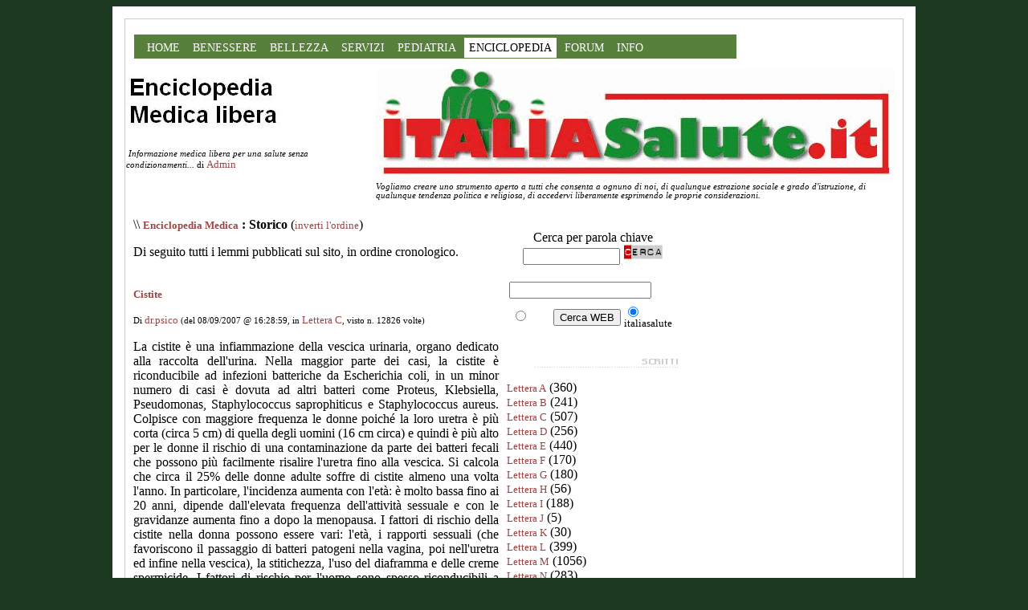

--- FILE ---
content_type: text/html
request_url: https://www.italiasalute.it/dblog/storico.asp?s=&m=&pagina=712&ordinamento=asc
body_size: 94456
content:
<!DOCTYPE html PUBLIC "-//W3C//DTD XHTML 1.0 Transitional//EN" "http://www.w3.org/TR/xhtml1/DTD/xhtml1-transitional.dtd">

<html xmlns="http://www.w3.org/1999/xhtml" lang="it">
<head>
	<!-- dBlog 2.0 CMS Open Source --></head><body>
	
	<title></title>
	<meta name="description" content="Abbiamo fondato una comunità per creare la prima Enciclopedia medica on line" />
	<meta name="keywords" content="Dizionario medicina, enciclopedia medica, salute, , Enciclopedia medica" />
	<meta http-equiv="content-type" content="text/html; charset=iso-8859-1" />
	<meta http-equiv="revisit-after" content="5 days" />
	<meta name="category" content="Dizionario di Medicina" />
	<meta name="copyright" content="Enciclopedia medica, dBLog CMS Open Source" />
	<meta name="language" content="italian" />
	<meta name="robots" content="index,follow" />
	<link rel="alternate" type="application/rss+xml" title="Enciclopedia Medica Libera" href="http://italiasalute.leonardo.it/dblog/enciclopediamedica.aspfeedrss.asp" />

	<script type="text/javascript">
		function popup(link){
		msg=open(link,"winpopup","toolbar=no,directories=no,menubar=no,width=430,height=500,resizable=no,scrollbars=yes,left=10,top=10");
		}
	</script>

	<script type="text/javascript" src="dblog_podcastscriptjs.js"></script>
	<script type="text/vbscript" src="dblog_podcastscriptvb.js"></script>
	<link rel="stylesheet" type="text/css" media="all" href="/dblog/template/standard/foglio.css" />
	<meta name="viewport" content="width=device-width, user-scalable=yes, initial-scale=1.0">

	
<table id="mainTable" width="491">
  <tr>
			<td class="mainTable">

				
      <table id="dBlog" width="468">
        <tr> 
          <td class="dBlog" colspan="2"> 
            <table id="mainHeader" width="358">
              <tr> 
                <td id="mainHeaderLeft">

	  
	
  
	<div class="ItaliaSalute_Container"><!-- Inizio Container -->

  

	<div id="ItaliaSalute_Navigation">
          <ul id="ItaliaSalute_Navigation_Main">
      <li><a href="https://www.italiasalute.it/" title="Vai alla Pagina Iniziale di medicina">HOME</a></li>
    <li><a href="/Benessere.asp" title="Tutto per il tuo benessere, sessualit&agrave;, diete, fitness">BENESSERE</a></li>
    <li><a href="/Bellezza.asp" title="Vai a bellezza, come diventare più bella">BELLEZZA</a></li>
    <li><a href="/Servizi/servizi.asp?Menu=5" title="Medici a tua disposizione, analisi ed ecografia, gli ospedali, medicina del lavoro">SERVIZI</a></li>
    <li><a href="/https://www.italiasalute.it/cura.asp?medico=Pediatria" title="Gli approfondimenti sulla Pediatria">PEDIATRIA</a></li>
    <li class="selected" ><a href="/dblog/enciclopediamedica.asp" title="Vai a Enciclopedia medica, termini di salute e medicina">ENCICLOPEDIA</a></li>
    <li><a href="https://www.okmedicina.it" title="Vai al Forum sulla medicina">FORUM</a></li>
    <li><a href="/informazioni.asp?Menu=8" title="Condizioni di vendita e informazioni">INFO</a></li>    
          </ul>
	</div>	


</td>
              </tr>
            </table>
          </td>
        </tr>
        <tr> 
           <td id="mainHeaderLeft">
	<img src="/public/logo enciclopedia.JPG" alt="Immagine" />

	<div id="didascalia">&nbsp;<span>Informazione medica libera per una salute senza condizionamenti...</span> di <a href="autori.asp?chi=Admin">Admin</a></div>
</td>
          <td id="mainHeaderLeft"> 
                  <div id="virgoLeft"></div>
                  <div id="virgoIn">
<a href="/"><img id="ItaliaSalute_Logo" src="/images_for_css/LOGO-ItaliaSalute.gif"  border="0" alt="ItaliaSalute.it LOGO" /></a>


	<div class="citazione">Vogliamo creare uno strumento aperto a tutti che consenta a ognuno di noi, di qualunque estrazione sociale e grado d'istruzione, di qualunque tendenza politica e religiosa, di accedervi liberamente esprimendo le proprie considerazioni.</div><br />
	<div class="citazioneautore"></div>
</div>
                  <div id="virgoRight"></div>
                </td>
        </tr>
        <tr> 
          <td class="dBlog" colspan="2" height="221"> 
            <table id="mainContent" width="361">
              <tr> 
                <td id="mainContentLeft" height="238" width="246">
	<div id="briciole">\\ <span><a href="default.asp">Enciclopedia Medica</a> : Storico</span> (<a href="storico.asp?s=&amp;m=&amp;pagina=712&amp;ordinamento=desc">inverti l'ordine</a>)</div>
  
	<div class="giustificato">Di seguito tutti i lemmi pubblicati sul sito, in ordine cronologico.<br /> <br /> </div>

	<div class="sopra">
		<div class="titolo">
			<a href="articolo.asp?articolo=423">Cistite</a>
		</div>
		<div class="piccolo">
			Di&nbsp;<a href="autori.asp?chi=dr.psico">dr.psico</a>&nbsp;(del&nbsp;08/09/2007&nbsp;@&nbsp;16:28:59, in&nbsp;<a href="storico.asp?s=Lettera+C">Lettera C</a>, visto n.&nbsp;12826&nbsp;volte)
		</div>
	</div>
    
		<div class="giustificato">
      La cistite &egrave; una infiammazione della vescica urinaria, organo dedicato alla raccolta dell'urina.

Nella maggior parte dei casi, la cistite &egrave; riconducibile ad infezioni batteriche da Escherichia coli, in un minor numero di casi &egrave; dovuta ad altri batteri come Proteus, Klebsiella, Pseudomonas, Staphylococcus saprophiticus e Staphylococcus aureus. Colpisce con maggiore frequenza le donne poich&eacute; la loro uretra &egrave; pi&ugrave; corta (circa 5 cm) di quella degli uomini (16 cm circa) e quindi &egrave; pi&ugrave; alto per le donne il rischio di una contaminazione da parte dei batteri fecali che possono pi&ugrave; facilmente risalire l'uretra fino alla vescica. 

Si calcola che circa il 25% delle donne adulte soffre di cistite almeno una volta l'anno. In particolare, l'incidenza aumenta con l'et&agrave;: &egrave; molto bassa fino ai 20 anni, dipende dall'elevata frequenza dell'attivit&agrave; sessuale e con le gravidanze aumenta fino a dopo la menopausa. I fattori di rischio della cistite nella donna possono essere vari: l'et&agrave;, i rapporti sessuali (che favoriscono il passaggio di batteri patogeni nella vagina, poi nell'uretra ed infine nella vescica), la stitichezza, l'uso del diaframma e delle creme spermicide. 

I fattori di rischio per l'uomo sono spesso riconducibili a ipertrofia o a stati infiammatori della prostata.

I sintomi consistono in dolori lievi in sede sovrapubica, dolore alla minzione, minzione impellente e frequente, urine torbide e a volte (nei casi pi&ugrave; acuti) accompagnate da presenza di sangue.

La terapia prevede innanzitutto un'urinocoltura con eventuale antibiogramma per la scelta del pi&ugrave; appropriato farmaco antibatterico. Assumere 1,5-2 litri d'acqua al giorno. Spesso l'acqua &egrave; accompagnata dall'assunzione di succo di mirtillo rosso, il cranberry americano, il quale ha dimostrato di avere buone capacit&agrave; antibatteriche e depurative. Si ritiene inoltre capace di ridurre le infezioni recidive, per ultimo il t&egrave; verde (ricco di anti ossidanti e anti infiammatori).
Sono da escludere i rapporti sessuali.
    </div>

	<div class="sotto">
		<a href="articolo.asp?articolo=423"><img src="/dblog/template/standard/gfx/articolo.gif" alt="Articolo" border="0" />&nbsp;(p)Link</a>&nbsp;<a href="articolo.asp?articolo=423#commenti"><img src="/dblog/template/standard/gfx/commenti.gif" alt="Commenti" border="0" />&nbsp;Commenti</a> (3)
		&nbsp;<img src="/dblog/template/standard/gfx/storico.gif" alt="Storico" />&nbsp;Storico&nbsp;

		<a href="stampa.asp?articolo=423"><img src="/dblog/template/standard/gfx/stampa.gif" alt="Stampa" />&nbsp;Stampa</a>
	</div>
	<div class="divider">&nbsp;</div>

	<div class="sopra">
		<div class="titolo">
			<a href="articolo.asp?articolo=1277">CISTINURIA  </a>
		</div>
		<div class="piccolo">
			Di&nbsp;<a href="autori.asp?chi=Sintomi">Sintomi</a>&nbsp;(del&nbsp;16/11/2007&nbsp;@&nbsp;18:21:07, in&nbsp;<a href="storico.asp?s=Lettera+C">Lettera C</a>, visto n.&nbsp;11364&nbsp;volte)
		</div>
	</div>
    
		<div class="giustificato">
      La cistinuria &egrave; una malattia ereditaria caratterizzata da un difettoso riassorbimento degli aminoacidi cistina, ornitina, lisina ed arginina a livello dei tubuli renali e, in misura minore, delle cellule intestinali.
La bassa solubilit&agrave; della cistina ai normali valori di acidit&agrave; (pH) urinari ne provoca la precipitazione sotto forma di cristalli e di calcoli, causando ostruzione delle vie urinarie. 

 
Come si manifesta: I sintomi sono legati prevalentemente alla calcolosi renale che causa coliche renali ed infezioni ricorrenti delle vie urinarie. Le coliche insorgono tra i 10-30 anni. Possibile &egrave; anche la scoperta casuale della malattia grazie ad esami radiologici sull’addome eseguiti per altri motivi. Rara &egrave; la comparsa di insufficienza renale come primo segno di malattia.

 
Le cause: La cistinuria &egrave; causata da modificazioni (mutazioni) del DNA di geni adibiti alla sintesi di proteine che formano “canali” attraverso i quali avviene il riassorbimento della cistina e di altri aminoacidi simili (dibasici). La cistinuria “tipo I” &egrave; causata da mutazioni nel gene SLC3A1(indicato anche come rBAT) che si trova sul cromosoma 2. La cistinuria “tipo non I” &egrave; causata da mutazioni nel gene SLC7A9, localizzato sul cromosoma 19. Questo gene &egrave; stato identificato grazie anche al contributo di un gruppo di ricerca italiano finanziato da Telethon (Comunicazione 12.11.1999). 

 
Come si trasmette: La cistinuria si trasmette come carattere autosomico recessivo. Ci&ograve; significa che un soggetto ammalato eredita due geni mutati da genitori entrambi “portatori sani” della malattia. I portatori sani sono individui che posseggono un gene mutato ed uno normale. Sono stati descritti anche pazienti con una mutazione nel gene SLC3A1 ed una mutazione nel gene SLC7A9. 

 
La diagnosi: Alla formulazione della diagnosi concorrono la sintomatologia clinica, l’eventuale reperto radiografico di calcoli e la positivit&agrave; per alcuni test di laboratorio (cristalluria indotta mediante acido acetico, test di Brand, identificazione e quantificazione diretta della cistina e degli aminoacidi dibasici mediante HPLC). La ricerca di mutazioni nei geni SLC3A1 e SLC7A9 pu&ograve; servire a confermare la diagnosi e ad identificare, all’interno della famiglia di un soggetto ammalato, eventuali portatori sani della mutazione. 

 
Esiste una terapia: La terapia della cistinuria pu&ograve; avvalersi di presidi medici e chirurgici. La terapia medica ha lo scopo di prevenire la formazione di calcoli aumentando la solubilit&agrave; della cistina nelle urine. Ci&ograve; si ottiene mediante: 
a) Diluizione delle urine con l’assunzione di elevate quantit&agrave; di liquidi. Non &egrave; necessario il ricorso ad acque oligominerali in quanto la cistina non &egrave; presente nell’acqua.
b) Alcalinizzazione delle urine a valori di pH 7,5-8 mediante l’assunzione di citrato di potassio o bicarbonato di sodio.
c) Assunzione di sostanze in grado di legare (chelanti) la cistina quali la penicillamina e la mercaptopropionilglicina (MPG). Questi farmaci possono avere, come effetto collaterale, la comparsa di proteuinuria. A tale scopo occorre controllare periodicamente nelle urine i livelli di cistina libera e la presenza di proteine. 
La dieta a basso contenuto di cistina, eliminando ad esempio le uova, ha uno scarso ruolo preventivo perch&eacute; la produzione di cistina &egrave; prevalentemente interna all’organismo. Anche la riduzione dell’apporto del suo precursore (metionina) &egrave; di difficile attuazione e di scarso significato clinico. La dieta deve essere modicamente iposodica. Con un rigoroso controllo medico diviene sempre pi&ugrave; raro il ricorso alle terapie chirurgiche che trovano indicazione nei casi di calcolosi non risolta con farmaci. Essa fa uso di:
- litotomia: dissoluzione e rimozione meccanica dei calcoli mediante l’introduzione di un catetere nelle vie urinarie.
- litotrissia: frammentazione dei calcoli mediante ultrasuoni. La sonda che emette gli ultrasuoni deve essere messa a diretto contatto con i calcoli. 

 

    </div>

	<div class="sotto">
		<a href="articolo.asp?articolo=1277"><img src="/dblog/template/standard/gfx/articolo.gif" alt="Articolo" border="0" />&nbsp;(p)Link</a>&nbsp;<a href="articolo.asp?articolo=1277#commenti"><img src="/dblog/template/standard/gfx/commenti.gif" alt="Commenti" border="0" />&nbsp;Commenti</a> (1)
		&nbsp;<img src="/dblog/template/standard/gfx/storico.gif" alt="Storico" />&nbsp;Storico&nbsp;

		<a href="stampa.asp?articolo=1277"><img src="/dblog/template/standard/gfx/stampa.gif" alt="Stampa" />&nbsp;Stampa</a>
	</div>
	<div class="divider">&nbsp;</div>

	<div class="sopra">
		<div class="titolo">
			<a href="articolo.asp?articolo=4710">Cistinuria</a>
		</div>
		<div class="piccolo">
			Di&nbsp;<a href="autori.asp?chi=riccardo">riccardo</a>&nbsp;(del&nbsp;29/10/2013&nbsp;@&nbsp;18:11:58, in&nbsp;<a href="storico.asp?s=Lettera+C">Lettera C</a>, visto n.&nbsp;1219&nbsp;volte)
		</div>
	</div>
    
		<div class="giustificato">
      Il trattamento iniziale prevede un'adeguata idratazione, l'alcalinizzazione delle urine con citrato di sodio e l'imposizione di una dieta povera di sale e di proteine, soprattutto metionina.
Nel caso il trattamento fallisca si procede alla terapia chelante con penicillamina,[11][12] una molecola che si lega alla cistina formando complessi solubili.
Nel caso i calcoli si siano gi&agrave; formati la terapia consiste nella distruzione fisica dei calcoli mediante litotrissia extracorporea, endoscopica o chirurgica.
È stato suggerito che la somministrazione profilattica di L-cistina-dimetilestere possa prevenire la formazione dei calcoli[13].
    </div>

	<div class="sotto">
		<a href="articolo.asp?articolo=4710"><img src="/dblog/template/standard/gfx/articolo.gif" alt="Articolo" border="0" />&nbsp;(p)Link</a>&nbsp;<a href="articolo.asp?articolo=4710#commenti"><img src="/dblog/template/standard/gfx/commenti.gif" alt="Commenti" border="0" />&nbsp;Commenti</a> (0)
		&nbsp;<img src="/dblog/template/standard/gfx/storico.gif" alt="Storico" />&nbsp;Storico&nbsp;

		<a href="stampa.asp?articolo=4710"><img src="/dblog/template/standard/gfx/stampa.gif" alt="Stampa" />&nbsp;Stampa</a>
	</div>
	<div class="divider">&nbsp;</div>

	<div class="sopra">
		<div class="titolo">
			<a href="articolo.asp?articolo=4709">Cistinosi. </a>
		</div>
		<div class="piccolo">
			Di&nbsp;<a href="autori.asp?chi=riccardo">riccardo</a>&nbsp;(del&nbsp;29/10/2013&nbsp;@&nbsp;18:08:17, in&nbsp;<a href="storico.asp?s=Lettera+C">Lettera C</a>, visto n.&nbsp;1164&nbsp;volte)
		</div>
	</div>
    
		<div class="giustificato">
      Malattia congenita ed ereditaria dovuta all'alterazione del metabolismo degli aminoacidi e soprattutto della cistina. È infatti caratterizzata dal deposito di cristalli di cistina nel sistema reticolo-endoteliale di vari organi (fegato, milza, congiuntiva, cornea) e in particolare nel rene, dove la cistina facilmente si accumula, data la sua scarsa solubilit&agrave;. La cistinosi provoca insufficienza renale, lesioni scheletriche simili a quelle del rachitismo precoce, ritardo dello sviluppo somatico e anche il suo arresto, senza causare turbe psichiche particolari.
    </div>

	<div class="sotto">
		<a href="articolo.asp?articolo=4709"><img src="/dblog/template/standard/gfx/articolo.gif" alt="Articolo" border="0" />&nbsp;(p)Link</a>&nbsp;<a href="articolo.asp?articolo=4709#commenti"><img src="/dblog/template/standard/gfx/commenti.gif" alt="Commenti" border="0" />&nbsp;Commenti</a> (0)
		&nbsp;<img src="/dblog/template/standard/gfx/storico.gif" alt="Storico" />&nbsp;Storico&nbsp;

		<a href="stampa.asp?articolo=4709"><img src="/dblog/template/standard/gfx/stampa.gif" alt="Stampa" />&nbsp;Stampa</a>
	</div>
	<div class="divider">&nbsp;</div>

	<div class="sopra">
		<div class="titolo">
			<a href="articolo.asp?articolo=4708">Cistina.</a>
		</div>
		<div class="piccolo">
			Di&nbsp;<a href="autori.asp?chi=riccardo">riccardo</a>&nbsp;(del&nbsp;29/10/2013&nbsp;@&nbsp;18:07:05, in&nbsp;<a href="storico.asp?s=Lettera+C">Lettera C</a>, visto n.&nbsp;1185&nbsp;volte)
		</div>
	</div>
    
		<div class="giustificato">
       Aminoacido solforato che si ottiene per ossidazione della cisteina.
    </div>

	<div class="sotto">
		<a href="articolo.asp?articolo=4708"><img src="/dblog/template/standard/gfx/articolo.gif" alt="Articolo" border="0" />&nbsp;(p)Link</a>&nbsp;<a href="articolo.asp?articolo=4708#commenti"><img src="/dblog/template/standard/gfx/commenti.gif" alt="Commenti" border="0" />&nbsp;Commenti</a> (0)
		&nbsp;<img src="/dblog/template/standard/gfx/storico.gif" alt="Storico" />&nbsp;Storico&nbsp;

		<a href="stampa.asp?articolo=4708"><img src="/dblog/template/standard/gfx/stampa.gif" alt="Stampa" />&nbsp;Stampa</a>
	</div>
	<div class="divider">&nbsp;</div>

	<div class="sopra">
		<div class="titolo">
			<a href="articolo.asp?articolo=4706">Cistifèllea. </a>
		</div>
		<div class="piccolo">
			Di&nbsp;<a href="autori.asp?chi=riccardo">riccardo</a>&nbsp;(del&nbsp;29/10/2013&nbsp;@&nbsp;18:04:44, in&nbsp;<a href="storico.asp?s=Lettera+C">Lettera C</a>, visto n.&nbsp;1429&nbsp;volte)
		</div>
	</div>
    
		<div class="giustificato">
      Organo cavo piriforme, situato nella fossa cistica, sotto la faccia inferiore del fegato, con il fondo volto verso la parete addominale anteriore. Lunga circa 10 cm e larga 3,5-4, ha un volume di circa 40 ml e pareti muscolo-membranose, rivestite internamente da mucosa. La colecisti ha la funzione di raccogliere e concentrare la bile tra un pasto e l'altro e di immetterla nel duodeno.
    </div>

	<div class="sotto">
		<a href="articolo.asp?articolo=4706"><img src="/dblog/template/standard/gfx/articolo.gif" alt="Articolo" border="0" />&nbsp;(p)Link</a>&nbsp;<a href="articolo.asp?articolo=4706#commenti"><img src="/dblog/template/standard/gfx/commenti.gif" alt="Commenti" border="0" />&nbsp;Commenti</a> (0)
		&nbsp;<img src="/dblog/template/standard/gfx/storico.gif" alt="Storico" />&nbsp;Storico&nbsp;

		<a href="stampa.asp?articolo=4706"><img src="/dblog/template/standard/gfx/stampa.gif" alt="Stampa" />&nbsp;Stampa</a>
	</div>
	<div class="divider">&nbsp;</div>

	<div class="sopra">
		<div class="titolo">
			<a href="articolo.asp?articolo=4705">Cisticercosi. </a>
		</div>
		<div class="piccolo">
			Di&nbsp;<a href="autori.asp?chi=riccardo">riccardo</a>&nbsp;(del&nbsp;29/10/2013&nbsp;@&nbsp;17:50:42, in&nbsp;<a href="storico.asp?s=Lettera+C">Lettera C</a>, visto n.&nbsp;1267&nbsp;volte)
		</div>
	</div>
    
		<div class="giustificato">
      Malattia parassitaria che colpisce specialmente bovini e suini, i quali si infettano mangiando cibo contaminato dalle uova dei vermi Taenia saginata o Taenia solium. Le uova nell'intestino rilasciano una larva che, superata la parete intestinale, entra nel circolo ematico e va ad annidarsi nei muscoli, dove forma una cisti biancastra del diametro di 5-10 millimetri. Ci si infetta mangiando carni contaminate, crude o poco cotte, di bovino (Taenia saginata) o di suino (Taenia solium): nell'intestino umano dalla cisti si sviluppa la tenia (verme solitario). Raramente la cisticercosi pu&ograve; interessare un soggetto gi&agrave; portatore di Taenia solium intestinale in seguito ad autocontagio fecale-orale. Anche nell'intestino umano si sviluppa un embrione che per via ematica pu&ograve; andare ad annidarsi nei vari tessuti. I sintomi sono legati alla sede in cui si &egrave; localizzata la cisti. La terapia &egrave; chirurgica.
    </div>

	<div class="sotto">
		<a href="articolo.asp?articolo=4705"><img src="/dblog/template/standard/gfx/articolo.gif" alt="Articolo" border="0" />&nbsp;(p)Link</a>&nbsp;<a href="articolo.asp?articolo=4705#commenti"><img src="/dblog/template/standard/gfx/commenti.gif" alt="Commenti" border="0" />&nbsp;Commenti</a> (0)
		&nbsp;<img src="/dblog/template/standard/gfx/storico.gif" alt="Storico" />&nbsp;Storico&nbsp;

		<a href="stampa.asp?articolo=4705"><img src="/dblog/template/standard/gfx/stampa.gif" alt="Stampa" />&nbsp;Stampa</a>
	</div>
	<div class="divider">&nbsp;</div>

	<div class="pagine"><span>Pagine:</span> 
<a href=storico.asp?s=&amp;m=&amp;pagina=1&amp;ordinamento=asc>1</a> <a href=storico.asp?s=&amp;m=&amp;pagina=2&amp;ordinamento=asc>2</a> <a href=storico.asp?s=&amp;m=&amp;pagina=3&amp;ordinamento=asc>3</a> <a href=storico.asp?s=&amp;m=&amp;pagina=4&amp;ordinamento=asc>4</a> <a href=storico.asp?s=&amp;m=&amp;pagina=5&amp;ordinamento=asc>5</a> <a href=storico.asp?s=&amp;m=&amp;pagina=6&amp;ordinamento=asc>6</a> <a href=storico.asp?s=&amp;m=&amp;pagina=7&amp;ordinamento=asc>7</a> <a href=storico.asp?s=&amp;m=&amp;pagina=8&amp;ordinamento=asc>8</a> <a href=storico.asp?s=&amp;m=&amp;pagina=9&amp;ordinamento=asc>9</a> <a href=storico.asp?s=&amp;m=&amp;pagina=10&amp;ordinamento=asc>10</a> <a href=storico.asp?s=&amp;m=&amp;pagina=11&amp;ordinamento=asc>11</a> <a href=storico.asp?s=&amp;m=&amp;pagina=12&amp;ordinamento=asc>12</a> <a href=storico.asp?s=&amp;m=&amp;pagina=13&amp;ordinamento=asc>13</a> <a href=storico.asp?s=&amp;m=&amp;pagina=14&amp;ordinamento=asc>14</a> <a href=storico.asp?s=&amp;m=&amp;pagina=15&amp;ordinamento=asc>15</a> <a href=storico.asp?s=&amp;m=&amp;pagina=16&amp;ordinamento=asc>16</a> <a href=storico.asp?s=&amp;m=&amp;pagina=17&amp;ordinamento=asc>17</a> <a href=storico.asp?s=&amp;m=&amp;pagina=18&amp;ordinamento=asc>18</a> <a href=storico.asp?s=&amp;m=&amp;pagina=19&amp;ordinamento=asc>19</a> <a href=storico.asp?s=&amp;m=&amp;pagina=20&amp;ordinamento=asc>20</a> <a href=storico.asp?s=&amp;m=&amp;pagina=21&amp;ordinamento=asc>21</a> <a href=storico.asp?s=&amp;m=&amp;pagina=22&amp;ordinamento=asc>22</a> <a href=storico.asp?s=&amp;m=&amp;pagina=23&amp;ordinamento=asc>23</a> <a href=storico.asp?s=&amp;m=&amp;pagina=24&amp;ordinamento=asc>24</a> <a href=storico.asp?s=&amp;m=&amp;pagina=25&amp;ordinamento=asc>25</a> <a href=storico.asp?s=&amp;m=&amp;pagina=26&amp;ordinamento=asc>26</a> <a href=storico.asp?s=&amp;m=&amp;pagina=27&amp;ordinamento=asc>27</a> <a href=storico.asp?s=&amp;m=&amp;pagina=28&amp;ordinamento=asc>28</a> <a href=storico.asp?s=&amp;m=&amp;pagina=29&amp;ordinamento=asc>29</a> <a href=storico.asp?s=&amp;m=&amp;pagina=30&amp;ordinamento=asc>30</a> <a href=storico.asp?s=&amp;m=&amp;pagina=31&amp;ordinamento=asc>31</a> <a href=storico.asp?s=&amp;m=&amp;pagina=32&amp;ordinamento=asc>32</a> <a href=storico.asp?s=&amp;m=&amp;pagina=33&amp;ordinamento=asc>33</a> <a href=storico.asp?s=&amp;m=&amp;pagina=34&amp;ordinamento=asc>34</a> <a href=storico.asp?s=&amp;m=&amp;pagina=35&amp;ordinamento=asc>35</a> <a href=storico.asp?s=&amp;m=&amp;pagina=36&amp;ordinamento=asc>36</a> <a href=storico.asp?s=&amp;m=&amp;pagina=37&amp;ordinamento=asc>37</a> <a href=storico.asp?s=&amp;m=&amp;pagina=38&amp;ordinamento=asc>38</a> <a href=storico.asp?s=&amp;m=&amp;pagina=39&amp;ordinamento=asc>39</a> <a href=storico.asp?s=&amp;m=&amp;pagina=40&amp;ordinamento=asc>40</a> <a href=storico.asp?s=&amp;m=&amp;pagina=41&amp;ordinamento=asc>41</a> <a href=storico.asp?s=&amp;m=&amp;pagina=42&amp;ordinamento=asc>42</a> <a href=storico.asp?s=&amp;m=&amp;pagina=43&amp;ordinamento=asc>43</a> <a href=storico.asp?s=&amp;m=&amp;pagina=44&amp;ordinamento=asc>44</a> <a href=storico.asp?s=&amp;m=&amp;pagina=45&amp;ordinamento=asc>45</a> <a href=storico.asp?s=&amp;m=&amp;pagina=46&amp;ordinamento=asc>46</a> <a href=storico.asp?s=&amp;m=&amp;pagina=47&amp;ordinamento=asc>47</a> <a href=storico.asp?s=&amp;m=&amp;pagina=48&amp;ordinamento=asc>48</a> <a href=storico.asp?s=&amp;m=&amp;pagina=49&amp;ordinamento=asc>49</a> <a href=storico.asp?s=&amp;m=&amp;pagina=50&amp;ordinamento=asc>50</a> <a href=storico.asp?s=&amp;m=&amp;pagina=51&amp;ordinamento=asc>51</a> <a href=storico.asp?s=&amp;m=&amp;pagina=52&amp;ordinamento=asc>52</a> <a href=storico.asp?s=&amp;m=&amp;pagina=53&amp;ordinamento=asc>53</a> <a href=storico.asp?s=&amp;m=&amp;pagina=54&amp;ordinamento=asc>54</a> <a href=storico.asp?s=&amp;m=&amp;pagina=55&amp;ordinamento=asc>55</a> <a href=storico.asp?s=&amp;m=&amp;pagina=56&amp;ordinamento=asc>56</a> <a href=storico.asp?s=&amp;m=&amp;pagina=57&amp;ordinamento=asc>57</a> <a href=storico.asp?s=&amp;m=&amp;pagina=58&amp;ordinamento=asc>58</a> <a href=storico.asp?s=&amp;m=&amp;pagina=59&amp;ordinamento=asc>59</a> <a href=storico.asp?s=&amp;m=&amp;pagina=60&amp;ordinamento=asc>60</a> <a href=storico.asp?s=&amp;m=&amp;pagina=61&amp;ordinamento=asc>61</a> <a href=storico.asp?s=&amp;m=&amp;pagina=62&amp;ordinamento=asc>62</a> <a href=storico.asp?s=&amp;m=&amp;pagina=63&amp;ordinamento=asc>63</a> <a href=storico.asp?s=&amp;m=&amp;pagina=64&amp;ordinamento=asc>64</a> <a href=storico.asp?s=&amp;m=&amp;pagina=65&amp;ordinamento=asc>65</a> <a href=storico.asp?s=&amp;m=&amp;pagina=66&amp;ordinamento=asc>66</a> <a href=storico.asp?s=&amp;m=&amp;pagina=67&amp;ordinamento=asc>67</a> <a href=storico.asp?s=&amp;m=&amp;pagina=68&amp;ordinamento=asc>68</a> <a href=storico.asp?s=&amp;m=&amp;pagina=69&amp;ordinamento=asc>69</a> <a href=storico.asp?s=&amp;m=&amp;pagina=70&amp;ordinamento=asc>70</a> <a href=storico.asp?s=&amp;m=&amp;pagina=71&amp;ordinamento=asc>71</a> <a href=storico.asp?s=&amp;m=&amp;pagina=72&amp;ordinamento=asc>72</a> <a href=storico.asp?s=&amp;m=&amp;pagina=73&amp;ordinamento=asc>73</a> <a href=storico.asp?s=&amp;m=&amp;pagina=74&amp;ordinamento=asc>74</a> <a href=storico.asp?s=&amp;m=&amp;pagina=75&amp;ordinamento=asc>75</a> <a href=storico.asp?s=&amp;m=&amp;pagina=76&amp;ordinamento=asc>76</a> <a href=storico.asp?s=&amp;m=&amp;pagina=77&amp;ordinamento=asc>77</a> <a href=storico.asp?s=&amp;m=&amp;pagina=78&amp;ordinamento=asc>78</a> <a href=storico.asp?s=&amp;m=&amp;pagina=79&amp;ordinamento=asc>79</a> <a href=storico.asp?s=&amp;m=&amp;pagina=80&amp;ordinamento=asc>80</a> <a href=storico.asp?s=&amp;m=&amp;pagina=81&amp;ordinamento=asc>81</a> <a href=storico.asp?s=&amp;m=&amp;pagina=82&amp;ordinamento=asc>82</a> <a href=storico.asp?s=&amp;m=&amp;pagina=83&amp;ordinamento=asc>83</a> <a href=storico.asp?s=&amp;m=&amp;pagina=84&amp;ordinamento=asc>84</a> <a href=storico.asp?s=&amp;m=&amp;pagina=85&amp;ordinamento=asc>85</a> <a href=storico.asp?s=&amp;m=&amp;pagina=86&amp;ordinamento=asc>86</a> <a href=storico.asp?s=&amp;m=&amp;pagina=87&amp;ordinamento=asc>87</a> <a href=storico.asp?s=&amp;m=&amp;pagina=88&amp;ordinamento=asc>88</a> <a href=storico.asp?s=&amp;m=&amp;pagina=89&amp;ordinamento=asc>89</a> <a href=storico.asp?s=&amp;m=&amp;pagina=90&amp;ordinamento=asc>90</a> <a href=storico.asp?s=&amp;m=&amp;pagina=91&amp;ordinamento=asc>91</a> <a href=storico.asp?s=&amp;m=&amp;pagina=92&amp;ordinamento=asc>92</a> <a href=storico.asp?s=&amp;m=&amp;pagina=93&amp;ordinamento=asc>93</a> <a href=storico.asp?s=&amp;m=&amp;pagina=94&amp;ordinamento=asc>94</a> <a href=storico.asp?s=&amp;m=&amp;pagina=95&amp;ordinamento=asc>95</a> <a href=storico.asp?s=&amp;m=&amp;pagina=96&amp;ordinamento=asc>96</a> <a href=storico.asp?s=&amp;m=&amp;pagina=97&amp;ordinamento=asc>97</a> <a href=storico.asp?s=&amp;m=&amp;pagina=98&amp;ordinamento=asc>98</a> <a href=storico.asp?s=&amp;m=&amp;pagina=99&amp;ordinamento=asc>99</a> <a href=storico.asp?s=&amp;m=&amp;pagina=100&amp;ordinamento=asc>100</a> <a href=storico.asp?s=&amp;m=&amp;pagina=101&amp;ordinamento=asc>101</a> <a href=storico.asp?s=&amp;m=&amp;pagina=102&amp;ordinamento=asc>102</a> <a href=storico.asp?s=&amp;m=&amp;pagina=103&amp;ordinamento=asc>103</a> <a href=storico.asp?s=&amp;m=&amp;pagina=104&amp;ordinamento=asc>104</a> <a href=storico.asp?s=&amp;m=&amp;pagina=105&amp;ordinamento=asc>105</a> <a href=storico.asp?s=&amp;m=&amp;pagina=106&amp;ordinamento=asc>106</a> <a href=storico.asp?s=&amp;m=&amp;pagina=107&amp;ordinamento=asc>107</a> <a href=storico.asp?s=&amp;m=&amp;pagina=108&amp;ordinamento=asc>108</a> <a href=storico.asp?s=&amp;m=&amp;pagina=109&amp;ordinamento=asc>109</a> <a href=storico.asp?s=&amp;m=&amp;pagina=110&amp;ordinamento=asc>110</a> <a href=storico.asp?s=&amp;m=&amp;pagina=111&amp;ordinamento=asc>111</a> <a href=storico.asp?s=&amp;m=&amp;pagina=112&amp;ordinamento=asc>112</a> <a href=storico.asp?s=&amp;m=&amp;pagina=113&amp;ordinamento=asc>113</a> <a href=storico.asp?s=&amp;m=&amp;pagina=114&amp;ordinamento=asc>114</a> <a href=storico.asp?s=&amp;m=&amp;pagina=115&amp;ordinamento=asc>115</a> <a href=storico.asp?s=&amp;m=&amp;pagina=116&amp;ordinamento=asc>116</a> <a href=storico.asp?s=&amp;m=&amp;pagina=117&amp;ordinamento=asc>117</a> <a href=storico.asp?s=&amp;m=&amp;pagina=118&amp;ordinamento=asc>118</a> <a href=storico.asp?s=&amp;m=&amp;pagina=119&amp;ordinamento=asc>119</a> <a href=storico.asp?s=&amp;m=&amp;pagina=120&amp;ordinamento=asc>120</a> <a href=storico.asp?s=&amp;m=&amp;pagina=121&amp;ordinamento=asc>121</a> <a href=storico.asp?s=&amp;m=&amp;pagina=122&amp;ordinamento=asc>122</a> <a href=storico.asp?s=&amp;m=&amp;pagina=123&amp;ordinamento=asc>123</a> <a href=storico.asp?s=&amp;m=&amp;pagina=124&amp;ordinamento=asc>124</a> <a href=storico.asp?s=&amp;m=&amp;pagina=125&amp;ordinamento=asc>125</a> <a href=storico.asp?s=&amp;m=&amp;pagina=126&amp;ordinamento=asc>126</a> <a href=storico.asp?s=&amp;m=&amp;pagina=127&amp;ordinamento=asc>127</a> <a href=storico.asp?s=&amp;m=&amp;pagina=128&amp;ordinamento=asc>128</a> <a href=storico.asp?s=&amp;m=&amp;pagina=129&amp;ordinamento=asc>129</a> <a href=storico.asp?s=&amp;m=&amp;pagina=130&amp;ordinamento=asc>130</a> <a href=storico.asp?s=&amp;m=&amp;pagina=131&amp;ordinamento=asc>131</a> <a href=storico.asp?s=&amp;m=&amp;pagina=132&amp;ordinamento=asc>132</a> <a href=storico.asp?s=&amp;m=&amp;pagina=133&amp;ordinamento=asc>133</a> <a href=storico.asp?s=&amp;m=&amp;pagina=134&amp;ordinamento=asc>134</a> <a href=storico.asp?s=&amp;m=&amp;pagina=135&amp;ordinamento=asc>135</a> <a href=storico.asp?s=&amp;m=&amp;pagina=136&amp;ordinamento=asc>136</a> <a href=storico.asp?s=&amp;m=&amp;pagina=137&amp;ordinamento=asc>137</a> <a href=storico.asp?s=&amp;m=&amp;pagina=138&amp;ordinamento=asc>138</a> <a href=storico.asp?s=&amp;m=&amp;pagina=139&amp;ordinamento=asc>139</a> <a href=storico.asp?s=&amp;m=&amp;pagina=140&amp;ordinamento=asc>140</a> <a href=storico.asp?s=&amp;m=&amp;pagina=141&amp;ordinamento=asc>141</a> <a href=storico.asp?s=&amp;m=&amp;pagina=142&amp;ordinamento=asc>142</a> <a href=storico.asp?s=&amp;m=&amp;pagina=143&amp;ordinamento=asc>143</a> <a href=storico.asp?s=&amp;m=&amp;pagina=144&amp;ordinamento=asc>144</a> <a href=storico.asp?s=&amp;m=&amp;pagina=145&amp;ordinamento=asc>145</a> <a href=storico.asp?s=&amp;m=&amp;pagina=146&amp;ordinamento=asc>146</a> <a href=storico.asp?s=&amp;m=&amp;pagina=147&amp;ordinamento=asc>147</a> <a href=storico.asp?s=&amp;m=&amp;pagina=148&amp;ordinamento=asc>148</a> <a href=storico.asp?s=&amp;m=&amp;pagina=149&amp;ordinamento=asc>149</a> <a href=storico.asp?s=&amp;m=&amp;pagina=150&amp;ordinamento=asc>150</a> <a href=storico.asp?s=&amp;m=&amp;pagina=151&amp;ordinamento=asc>151</a> <a href=storico.asp?s=&amp;m=&amp;pagina=152&amp;ordinamento=asc>152</a> <a href=storico.asp?s=&amp;m=&amp;pagina=153&amp;ordinamento=asc>153</a> <a href=storico.asp?s=&amp;m=&amp;pagina=154&amp;ordinamento=asc>154</a> <a href=storico.asp?s=&amp;m=&amp;pagina=155&amp;ordinamento=asc>155</a> <a href=storico.asp?s=&amp;m=&amp;pagina=156&amp;ordinamento=asc>156</a> <a href=storico.asp?s=&amp;m=&amp;pagina=157&amp;ordinamento=asc>157</a> <a href=storico.asp?s=&amp;m=&amp;pagina=158&amp;ordinamento=asc>158</a> <a href=storico.asp?s=&amp;m=&amp;pagina=159&amp;ordinamento=asc>159</a> <a href=storico.asp?s=&amp;m=&amp;pagina=160&amp;ordinamento=asc>160</a> <a href=storico.asp?s=&amp;m=&amp;pagina=161&amp;ordinamento=asc>161</a> <a href=storico.asp?s=&amp;m=&amp;pagina=162&amp;ordinamento=asc>162</a> <a href=storico.asp?s=&amp;m=&amp;pagina=163&amp;ordinamento=asc>163</a> <a href=storico.asp?s=&amp;m=&amp;pagina=164&amp;ordinamento=asc>164</a> <a href=storico.asp?s=&amp;m=&amp;pagina=165&amp;ordinamento=asc>165</a> <a href=storico.asp?s=&amp;m=&amp;pagina=166&amp;ordinamento=asc>166</a> <a href=storico.asp?s=&amp;m=&amp;pagina=167&amp;ordinamento=asc>167</a> <a href=storico.asp?s=&amp;m=&amp;pagina=168&amp;ordinamento=asc>168</a> <a href=storico.asp?s=&amp;m=&amp;pagina=169&amp;ordinamento=asc>169</a> <a href=storico.asp?s=&amp;m=&amp;pagina=170&amp;ordinamento=asc>170</a> <a href=storico.asp?s=&amp;m=&amp;pagina=171&amp;ordinamento=asc>171</a> <a href=storico.asp?s=&amp;m=&amp;pagina=172&amp;ordinamento=asc>172</a> <a href=storico.asp?s=&amp;m=&amp;pagina=173&amp;ordinamento=asc>173</a> <a href=storico.asp?s=&amp;m=&amp;pagina=174&amp;ordinamento=asc>174</a> <a href=storico.asp?s=&amp;m=&amp;pagina=175&amp;ordinamento=asc>175</a> <a href=storico.asp?s=&amp;m=&amp;pagina=176&amp;ordinamento=asc>176</a> <a href=storico.asp?s=&amp;m=&amp;pagina=177&amp;ordinamento=asc>177</a> <a href=storico.asp?s=&amp;m=&amp;pagina=178&amp;ordinamento=asc>178</a> <a href=storico.asp?s=&amp;m=&amp;pagina=179&amp;ordinamento=asc>179</a> <a href=storico.asp?s=&amp;m=&amp;pagina=180&amp;ordinamento=asc>180</a> <a href=storico.asp?s=&amp;m=&amp;pagina=181&amp;ordinamento=asc>181</a> <a href=storico.asp?s=&amp;m=&amp;pagina=182&amp;ordinamento=asc>182</a> <a href=storico.asp?s=&amp;m=&amp;pagina=183&amp;ordinamento=asc>183</a> <a href=storico.asp?s=&amp;m=&amp;pagina=184&amp;ordinamento=asc>184</a> <a href=storico.asp?s=&amp;m=&amp;pagina=185&amp;ordinamento=asc>185</a> <a href=storico.asp?s=&amp;m=&amp;pagina=186&amp;ordinamento=asc>186</a> <a href=storico.asp?s=&amp;m=&amp;pagina=187&amp;ordinamento=asc>187</a> <a href=storico.asp?s=&amp;m=&amp;pagina=188&amp;ordinamento=asc>188</a> <a href=storico.asp?s=&amp;m=&amp;pagina=189&amp;ordinamento=asc>189</a> <a href=storico.asp?s=&amp;m=&amp;pagina=190&amp;ordinamento=asc>190</a> <a href=storico.asp?s=&amp;m=&amp;pagina=191&amp;ordinamento=asc>191</a> <a href=storico.asp?s=&amp;m=&amp;pagina=192&amp;ordinamento=asc>192</a> <a href=storico.asp?s=&amp;m=&amp;pagina=193&amp;ordinamento=asc>193</a> <a href=storico.asp?s=&amp;m=&amp;pagina=194&amp;ordinamento=asc>194</a> <a href=storico.asp?s=&amp;m=&amp;pagina=195&amp;ordinamento=asc>195</a> <a href=storico.asp?s=&amp;m=&amp;pagina=196&amp;ordinamento=asc>196</a> <a href=storico.asp?s=&amp;m=&amp;pagina=197&amp;ordinamento=asc>197</a> <a href=storico.asp?s=&amp;m=&amp;pagina=198&amp;ordinamento=asc>198</a> <a href=storico.asp?s=&amp;m=&amp;pagina=199&amp;ordinamento=asc>199</a> <a href=storico.asp?s=&amp;m=&amp;pagina=200&amp;ordinamento=asc>200</a> <a href=storico.asp?s=&amp;m=&amp;pagina=201&amp;ordinamento=asc>201</a> <a href=storico.asp?s=&amp;m=&amp;pagina=202&amp;ordinamento=asc>202</a> <a href=storico.asp?s=&amp;m=&amp;pagina=203&amp;ordinamento=asc>203</a> <a href=storico.asp?s=&amp;m=&amp;pagina=204&amp;ordinamento=asc>204</a> <a href=storico.asp?s=&amp;m=&amp;pagina=205&amp;ordinamento=asc>205</a> <a href=storico.asp?s=&amp;m=&amp;pagina=206&amp;ordinamento=asc>206</a> <a href=storico.asp?s=&amp;m=&amp;pagina=207&amp;ordinamento=asc>207</a> <a href=storico.asp?s=&amp;m=&amp;pagina=208&amp;ordinamento=asc>208</a> <a href=storico.asp?s=&amp;m=&amp;pagina=209&amp;ordinamento=asc>209</a> <a href=storico.asp?s=&amp;m=&amp;pagina=210&amp;ordinamento=asc>210</a> <a href=storico.asp?s=&amp;m=&amp;pagina=211&amp;ordinamento=asc>211</a> <a href=storico.asp?s=&amp;m=&amp;pagina=212&amp;ordinamento=asc>212</a> <a href=storico.asp?s=&amp;m=&amp;pagina=213&amp;ordinamento=asc>213</a> <a href=storico.asp?s=&amp;m=&amp;pagina=214&amp;ordinamento=asc>214</a> <a href=storico.asp?s=&amp;m=&amp;pagina=215&amp;ordinamento=asc>215</a> <a href=storico.asp?s=&amp;m=&amp;pagina=216&amp;ordinamento=asc>216</a> <a href=storico.asp?s=&amp;m=&amp;pagina=217&amp;ordinamento=asc>217</a> <a href=storico.asp?s=&amp;m=&amp;pagina=218&amp;ordinamento=asc>218</a> <a href=storico.asp?s=&amp;m=&amp;pagina=219&amp;ordinamento=asc>219</a> <a href=storico.asp?s=&amp;m=&amp;pagina=220&amp;ordinamento=asc>220</a> <a href=storico.asp?s=&amp;m=&amp;pagina=221&amp;ordinamento=asc>221</a> <a href=storico.asp?s=&amp;m=&amp;pagina=222&amp;ordinamento=asc>222</a> <a href=storico.asp?s=&amp;m=&amp;pagina=223&amp;ordinamento=asc>223</a> <a href=storico.asp?s=&amp;m=&amp;pagina=224&amp;ordinamento=asc>224</a> <a href=storico.asp?s=&amp;m=&amp;pagina=225&amp;ordinamento=asc>225</a> <a href=storico.asp?s=&amp;m=&amp;pagina=226&amp;ordinamento=asc>226</a> <a href=storico.asp?s=&amp;m=&amp;pagina=227&amp;ordinamento=asc>227</a> <a href=storico.asp?s=&amp;m=&amp;pagina=228&amp;ordinamento=asc>228</a> <a href=storico.asp?s=&amp;m=&amp;pagina=229&amp;ordinamento=asc>229</a> <a href=storico.asp?s=&amp;m=&amp;pagina=230&amp;ordinamento=asc>230</a> <a href=storico.asp?s=&amp;m=&amp;pagina=231&amp;ordinamento=asc>231</a> <a href=storico.asp?s=&amp;m=&amp;pagina=232&amp;ordinamento=asc>232</a> <a href=storico.asp?s=&amp;m=&amp;pagina=233&amp;ordinamento=asc>233</a> <a href=storico.asp?s=&amp;m=&amp;pagina=234&amp;ordinamento=asc>234</a> <a href=storico.asp?s=&amp;m=&amp;pagina=235&amp;ordinamento=asc>235</a> <a href=storico.asp?s=&amp;m=&amp;pagina=236&amp;ordinamento=asc>236</a> <a href=storico.asp?s=&amp;m=&amp;pagina=237&amp;ordinamento=asc>237</a> <a href=storico.asp?s=&amp;m=&amp;pagina=238&amp;ordinamento=asc>238</a> <a href=storico.asp?s=&amp;m=&amp;pagina=239&amp;ordinamento=asc>239</a> <a href=storico.asp?s=&amp;m=&amp;pagina=240&amp;ordinamento=asc>240</a> <a href=storico.asp?s=&amp;m=&amp;pagina=241&amp;ordinamento=asc>241</a> <a href=storico.asp?s=&amp;m=&amp;pagina=242&amp;ordinamento=asc>242</a> <a href=storico.asp?s=&amp;m=&amp;pagina=243&amp;ordinamento=asc>243</a> <a href=storico.asp?s=&amp;m=&amp;pagina=244&amp;ordinamento=asc>244</a> <a href=storico.asp?s=&amp;m=&amp;pagina=245&amp;ordinamento=asc>245</a> <a href=storico.asp?s=&amp;m=&amp;pagina=246&amp;ordinamento=asc>246</a> <a href=storico.asp?s=&amp;m=&amp;pagina=247&amp;ordinamento=asc>247</a> <a href=storico.asp?s=&amp;m=&amp;pagina=248&amp;ordinamento=asc>248</a> <a href=storico.asp?s=&amp;m=&amp;pagina=249&amp;ordinamento=asc>249</a> <a href=storico.asp?s=&amp;m=&amp;pagina=250&amp;ordinamento=asc>250</a> <a href=storico.asp?s=&amp;m=&amp;pagina=251&amp;ordinamento=asc>251</a> <a href=storico.asp?s=&amp;m=&amp;pagina=252&amp;ordinamento=asc>252</a> <a href=storico.asp?s=&amp;m=&amp;pagina=253&amp;ordinamento=asc>253</a> <a href=storico.asp?s=&amp;m=&amp;pagina=254&amp;ordinamento=asc>254</a> <a href=storico.asp?s=&amp;m=&amp;pagina=255&amp;ordinamento=asc>255</a> <a href=storico.asp?s=&amp;m=&amp;pagina=256&amp;ordinamento=asc>256</a> <a href=storico.asp?s=&amp;m=&amp;pagina=257&amp;ordinamento=asc>257</a> <a href=storico.asp?s=&amp;m=&amp;pagina=258&amp;ordinamento=asc>258</a> <a href=storico.asp?s=&amp;m=&amp;pagina=259&amp;ordinamento=asc>259</a> <a href=storico.asp?s=&amp;m=&amp;pagina=260&amp;ordinamento=asc>260</a> <a href=storico.asp?s=&amp;m=&amp;pagina=261&amp;ordinamento=asc>261</a> <a href=storico.asp?s=&amp;m=&amp;pagina=262&amp;ordinamento=asc>262</a> <a href=storico.asp?s=&amp;m=&amp;pagina=263&amp;ordinamento=asc>263</a> <a href=storico.asp?s=&amp;m=&amp;pagina=264&amp;ordinamento=asc>264</a> <a href=storico.asp?s=&amp;m=&amp;pagina=265&amp;ordinamento=asc>265</a> <a href=storico.asp?s=&amp;m=&amp;pagina=266&amp;ordinamento=asc>266</a> <a href=storico.asp?s=&amp;m=&amp;pagina=267&amp;ordinamento=asc>267</a> <a href=storico.asp?s=&amp;m=&amp;pagina=268&amp;ordinamento=asc>268</a> <a href=storico.asp?s=&amp;m=&amp;pagina=269&amp;ordinamento=asc>269</a> <a href=storico.asp?s=&amp;m=&amp;pagina=270&amp;ordinamento=asc>270</a> <a href=storico.asp?s=&amp;m=&amp;pagina=271&amp;ordinamento=asc>271</a> <a href=storico.asp?s=&amp;m=&amp;pagina=272&amp;ordinamento=asc>272</a> <a href=storico.asp?s=&amp;m=&amp;pagina=273&amp;ordinamento=asc>273</a> <a href=storico.asp?s=&amp;m=&amp;pagina=274&amp;ordinamento=asc>274</a> <a href=storico.asp?s=&amp;m=&amp;pagina=275&amp;ordinamento=asc>275</a> <a href=storico.asp?s=&amp;m=&amp;pagina=276&amp;ordinamento=asc>276</a> <a href=storico.asp?s=&amp;m=&amp;pagina=277&amp;ordinamento=asc>277</a> <a href=storico.asp?s=&amp;m=&amp;pagina=278&amp;ordinamento=asc>278</a> <a href=storico.asp?s=&amp;m=&amp;pagina=279&amp;ordinamento=asc>279</a> <a href=storico.asp?s=&amp;m=&amp;pagina=280&amp;ordinamento=asc>280</a> <a href=storico.asp?s=&amp;m=&amp;pagina=281&amp;ordinamento=asc>281</a> <a href=storico.asp?s=&amp;m=&amp;pagina=282&amp;ordinamento=asc>282</a> <a href=storico.asp?s=&amp;m=&amp;pagina=283&amp;ordinamento=asc>283</a> <a href=storico.asp?s=&amp;m=&amp;pagina=284&amp;ordinamento=asc>284</a> <a href=storico.asp?s=&amp;m=&amp;pagina=285&amp;ordinamento=asc>285</a> <a href=storico.asp?s=&amp;m=&amp;pagina=286&amp;ordinamento=asc>286</a> <a href=storico.asp?s=&amp;m=&amp;pagina=287&amp;ordinamento=asc>287</a> <a href=storico.asp?s=&amp;m=&amp;pagina=288&amp;ordinamento=asc>288</a> <a href=storico.asp?s=&amp;m=&amp;pagina=289&amp;ordinamento=asc>289</a> <a href=storico.asp?s=&amp;m=&amp;pagina=290&amp;ordinamento=asc>290</a> <a href=storico.asp?s=&amp;m=&amp;pagina=291&amp;ordinamento=asc>291</a> <a href=storico.asp?s=&amp;m=&amp;pagina=292&amp;ordinamento=asc>292</a> <a href=storico.asp?s=&amp;m=&amp;pagina=293&amp;ordinamento=asc>293</a> <a href=storico.asp?s=&amp;m=&amp;pagina=294&amp;ordinamento=asc>294</a> <a href=storico.asp?s=&amp;m=&amp;pagina=295&amp;ordinamento=asc>295</a> <a href=storico.asp?s=&amp;m=&amp;pagina=296&amp;ordinamento=asc>296</a> <a href=storico.asp?s=&amp;m=&amp;pagina=297&amp;ordinamento=asc>297</a> <a href=storico.asp?s=&amp;m=&amp;pagina=298&amp;ordinamento=asc>298</a> <a href=storico.asp?s=&amp;m=&amp;pagina=299&amp;ordinamento=asc>299</a> <a href=storico.asp?s=&amp;m=&amp;pagina=300&amp;ordinamento=asc>300</a> <a href=storico.asp?s=&amp;m=&amp;pagina=301&amp;ordinamento=asc>301</a> <a href=storico.asp?s=&amp;m=&amp;pagina=302&amp;ordinamento=asc>302</a> <a href=storico.asp?s=&amp;m=&amp;pagina=303&amp;ordinamento=asc>303</a> <a href=storico.asp?s=&amp;m=&amp;pagina=304&amp;ordinamento=asc>304</a> <a href=storico.asp?s=&amp;m=&amp;pagina=305&amp;ordinamento=asc>305</a> <a href=storico.asp?s=&amp;m=&amp;pagina=306&amp;ordinamento=asc>306</a> <a href=storico.asp?s=&amp;m=&amp;pagina=307&amp;ordinamento=asc>307</a> <a href=storico.asp?s=&amp;m=&amp;pagina=308&amp;ordinamento=asc>308</a> <a href=storico.asp?s=&amp;m=&amp;pagina=309&amp;ordinamento=asc>309</a> <a href=storico.asp?s=&amp;m=&amp;pagina=310&amp;ordinamento=asc>310</a> <a href=storico.asp?s=&amp;m=&amp;pagina=311&amp;ordinamento=asc>311</a> <a href=storico.asp?s=&amp;m=&amp;pagina=312&amp;ordinamento=asc>312</a> <a href=storico.asp?s=&amp;m=&amp;pagina=313&amp;ordinamento=asc>313</a> <a href=storico.asp?s=&amp;m=&amp;pagina=314&amp;ordinamento=asc>314</a> <a href=storico.asp?s=&amp;m=&amp;pagina=315&amp;ordinamento=asc>315</a> <a href=storico.asp?s=&amp;m=&amp;pagina=316&amp;ordinamento=asc>316</a> <a href=storico.asp?s=&amp;m=&amp;pagina=317&amp;ordinamento=asc>317</a> <a href=storico.asp?s=&amp;m=&amp;pagina=318&amp;ordinamento=asc>318</a> <a href=storico.asp?s=&amp;m=&amp;pagina=319&amp;ordinamento=asc>319</a> <a href=storico.asp?s=&amp;m=&amp;pagina=320&amp;ordinamento=asc>320</a> <a href=storico.asp?s=&amp;m=&amp;pagina=321&amp;ordinamento=asc>321</a> <a href=storico.asp?s=&amp;m=&amp;pagina=322&amp;ordinamento=asc>322</a> <a href=storico.asp?s=&amp;m=&amp;pagina=323&amp;ordinamento=asc>323</a> <a href=storico.asp?s=&amp;m=&amp;pagina=324&amp;ordinamento=asc>324</a> <a href=storico.asp?s=&amp;m=&amp;pagina=325&amp;ordinamento=asc>325</a> <a href=storico.asp?s=&amp;m=&amp;pagina=326&amp;ordinamento=asc>326</a> <a href=storico.asp?s=&amp;m=&amp;pagina=327&amp;ordinamento=asc>327</a> <a href=storico.asp?s=&amp;m=&amp;pagina=328&amp;ordinamento=asc>328</a> <a href=storico.asp?s=&amp;m=&amp;pagina=329&amp;ordinamento=asc>329</a> <a href=storico.asp?s=&amp;m=&amp;pagina=330&amp;ordinamento=asc>330</a> <a href=storico.asp?s=&amp;m=&amp;pagina=331&amp;ordinamento=asc>331</a> <a href=storico.asp?s=&amp;m=&amp;pagina=332&amp;ordinamento=asc>332</a> <a href=storico.asp?s=&amp;m=&amp;pagina=333&amp;ordinamento=asc>333</a> <a href=storico.asp?s=&amp;m=&amp;pagina=334&amp;ordinamento=asc>334</a> <a href=storico.asp?s=&amp;m=&amp;pagina=335&amp;ordinamento=asc>335</a> <a href=storico.asp?s=&amp;m=&amp;pagina=336&amp;ordinamento=asc>336</a> <a href=storico.asp?s=&amp;m=&amp;pagina=337&amp;ordinamento=asc>337</a> <a href=storico.asp?s=&amp;m=&amp;pagina=338&amp;ordinamento=asc>338</a> <a href=storico.asp?s=&amp;m=&amp;pagina=339&amp;ordinamento=asc>339</a> <a href=storico.asp?s=&amp;m=&amp;pagina=340&amp;ordinamento=asc>340</a> <a href=storico.asp?s=&amp;m=&amp;pagina=341&amp;ordinamento=asc>341</a> <a href=storico.asp?s=&amp;m=&amp;pagina=342&amp;ordinamento=asc>342</a> <a href=storico.asp?s=&amp;m=&amp;pagina=343&amp;ordinamento=asc>343</a> <a href=storico.asp?s=&amp;m=&amp;pagina=344&amp;ordinamento=asc>344</a> <a href=storico.asp?s=&amp;m=&amp;pagina=345&amp;ordinamento=asc>345</a> <a href=storico.asp?s=&amp;m=&amp;pagina=346&amp;ordinamento=asc>346</a> <a href=storico.asp?s=&amp;m=&amp;pagina=347&amp;ordinamento=asc>347</a> <a href=storico.asp?s=&amp;m=&amp;pagina=348&amp;ordinamento=asc>348</a> <a href=storico.asp?s=&amp;m=&amp;pagina=349&amp;ordinamento=asc>349</a> <a href=storico.asp?s=&amp;m=&amp;pagina=350&amp;ordinamento=asc>350</a> <a href=storico.asp?s=&amp;m=&amp;pagina=351&amp;ordinamento=asc>351</a> <a href=storico.asp?s=&amp;m=&amp;pagina=352&amp;ordinamento=asc>352</a> <a href=storico.asp?s=&amp;m=&amp;pagina=353&amp;ordinamento=asc>353</a> <a href=storico.asp?s=&amp;m=&amp;pagina=354&amp;ordinamento=asc>354</a> <a href=storico.asp?s=&amp;m=&amp;pagina=355&amp;ordinamento=asc>355</a> <a href=storico.asp?s=&amp;m=&amp;pagina=356&amp;ordinamento=asc>356</a> <a href=storico.asp?s=&amp;m=&amp;pagina=357&amp;ordinamento=asc>357</a> <a href=storico.asp?s=&amp;m=&amp;pagina=358&amp;ordinamento=asc>358</a> <a href=storico.asp?s=&amp;m=&amp;pagina=359&amp;ordinamento=asc>359</a> <a href=storico.asp?s=&amp;m=&amp;pagina=360&amp;ordinamento=asc>360</a> <a href=storico.asp?s=&amp;m=&amp;pagina=361&amp;ordinamento=asc>361</a> <a href=storico.asp?s=&amp;m=&amp;pagina=362&amp;ordinamento=asc>362</a> <a href=storico.asp?s=&amp;m=&amp;pagina=363&amp;ordinamento=asc>363</a> <a href=storico.asp?s=&amp;m=&amp;pagina=364&amp;ordinamento=asc>364</a> <a href=storico.asp?s=&amp;m=&amp;pagina=365&amp;ordinamento=asc>365</a> <a href=storico.asp?s=&amp;m=&amp;pagina=366&amp;ordinamento=asc>366</a> <a href=storico.asp?s=&amp;m=&amp;pagina=367&amp;ordinamento=asc>367</a> <a href=storico.asp?s=&amp;m=&amp;pagina=368&amp;ordinamento=asc>368</a> <a href=storico.asp?s=&amp;m=&amp;pagina=369&amp;ordinamento=asc>369</a> <a href=storico.asp?s=&amp;m=&amp;pagina=370&amp;ordinamento=asc>370</a> <a href=storico.asp?s=&amp;m=&amp;pagina=371&amp;ordinamento=asc>371</a> <a href=storico.asp?s=&amp;m=&amp;pagina=372&amp;ordinamento=asc>372</a> <a href=storico.asp?s=&amp;m=&amp;pagina=373&amp;ordinamento=asc>373</a> <a href=storico.asp?s=&amp;m=&amp;pagina=374&amp;ordinamento=asc>374</a> <a href=storico.asp?s=&amp;m=&amp;pagina=375&amp;ordinamento=asc>375</a> <a href=storico.asp?s=&amp;m=&amp;pagina=376&amp;ordinamento=asc>376</a> <a href=storico.asp?s=&amp;m=&amp;pagina=377&amp;ordinamento=asc>377</a> <a href=storico.asp?s=&amp;m=&amp;pagina=378&amp;ordinamento=asc>378</a> <a href=storico.asp?s=&amp;m=&amp;pagina=379&amp;ordinamento=asc>379</a> <a href=storico.asp?s=&amp;m=&amp;pagina=380&amp;ordinamento=asc>380</a> <a href=storico.asp?s=&amp;m=&amp;pagina=381&amp;ordinamento=asc>381</a> <a href=storico.asp?s=&amp;m=&amp;pagina=382&amp;ordinamento=asc>382</a> <a href=storico.asp?s=&amp;m=&amp;pagina=383&amp;ordinamento=asc>383</a> <a href=storico.asp?s=&amp;m=&amp;pagina=384&amp;ordinamento=asc>384</a> <a href=storico.asp?s=&amp;m=&amp;pagina=385&amp;ordinamento=asc>385</a> <a href=storico.asp?s=&amp;m=&amp;pagina=386&amp;ordinamento=asc>386</a> <a href=storico.asp?s=&amp;m=&amp;pagina=387&amp;ordinamento=asc>387</a> <a href=storico.asp?s=&amp;m=&amp;pagina=388&amp;ordinamento=asc>388</a> <a href=storico.asp?s=&amp;m=&amp;pagina=389&amp;ordinamento=asc>389</a> <a href=storico.asp?s=&amp;m=&amp;pagina=390&amp;ordinamento=asc>390</a> <a href=storico.asp?s=&amp;m=&amp;pagina=391&amp;ordinamento=asc>391</a> <a href=storico.asp?s=&amp;m=&amp;pagina=392&amp;ordinamento=asc>392</a> <a href=storico.asp?s=&amp;m=&amp;pagina=393&amp;ordinamento=asc>393</a> <a href=storico.asp?s=&amp;m=&amp;pagina=394&amp;ordinamento=asc>394</a> <a href=storico.asp?s=&amp;m=&amp;pagina=395&amp;ordinamento=asc>395</a> <a href=storico.asp?s=&amp;m=&amp;pagina=396&amp;ordinamento=asc>396</a> <a href=storico.asp?s=&amp;m=&amp;pagina=397&amp;ordinamento=asc>397</a> <a href=storico.asp?s=&amp;m=&amp;pagina=398&amp;ordinamento=asc>398</a> <a href=storico.asp?s=&amp;m=&amp;pagina=399&amp;ordinamento=asc>399</a> <a href=storico.asp?s=&amp;m=&amp;pagina=400&amp;ordinamento=asc>400</a> <a href=storico.asp?s=&amp;m=&amp;pagina=401&amp;ordinamento=asc>401</a> <a href=storico.asp?s=&amp;m=&amp;pagina=402&amp;ordinamento=asc>402</a> <a href=storico.asp?s=&amp;m=&amp;pagina=403&amp;ordinamento=asc>403</a> <a href=storico.asp?s=&amp;m=&amp;pagina=404&amp;ordinamento=asc>404</a> <a href=storico.asp?s=&amp;m=&amp;pagina=405&amp;ordinamento=asc>405</a> <a href=storico.asp?s=&amp;m=&amp;pagina=406&amp;ordinamento=asc>406</a> <a href=storico.asp?s=&amp;m=&amp;pagina=407&amp;ordinamento=asc>407</a> <a href=storico.asp?s=&amp;m=&amp;pagina=408&amp;ordinamento=asc>408</a> <a href=storico.asp?s=&amp;m=&amp;pagina=409&amp;ordinamento=asc>409</a> <a href=storico.asp?s=&amp;m=&amp;pagina=410&amp;ordinamento=asc>410</a> <a href=storico.asp?s=&amp;m=&amp;pagina=411&amp;ordinamento=asc>411</a> <a href=storico.asp?s=&amp;m=&amp;pagina=412&amp;ordinamento=asc>412</a> <a href=storico.asp?s=&amp;m=&amp;pagina=413&amp;ordinamento=asc>413</a> <a href=storico.asp?s=&amp;m=&amp;pagina=414&amp;ordinamento=asc>414</a> <a href=storico.asp?s=&amp;m=&amp;pagina=415&amp;ordinamento=asc>415</a> <a href=storico.asp?s=&amp;m=&amp;pagina=416&amp;ordinamento=asc>416</a> <a href=storico.asp?s=&amp;m=&amp;pagina=417&amp;ordinamento=asc>417</a> <a href=storico.asp?s=&amp;m=&amp;pagina=418&amp;ordinamento=asc>418</a> <a href=storico.asp?s=&amp;m=&amp;pagina=419&amp;ordinamento=asc>419</a> <a href=storico.asp?s=&amp;m=&amp;pagina=420&amp;ordinamento=asc>420</a> <a href=storico.asp?s=&amp;m=&amp;pagina=421&amp;ordinamento=asc>421</a> <a href=storico.asp?s=&amp;m=&amp;pagina=422&amp;ordinamento=asc>422</a> <a href=storico.asp?s=&amp;m=&amp;pagina=423&amp;ordinamento=asc>423</a> <a href=storico.asp?s=&amp;m=&amp;pagina=424&amp;ordinamento=asc>424</a> <a href=storico.asp?s=&amp;m=&amp;pagina=425&amp;ordinamento=asc>425</a> <a href=storico.asp?s=&amp;m=&amp;pagina=426&amp;ordinamento=asc>426</a> <a href=storico.asp?s=&amp;m=&amp;pagina=427&amp;ordinamento=asc>427</a> <a href=storico.asp?s=&amp;m=&amp;pagina=428&amp;ordinamento=asc>428</a> <a href=storico.asp?s=&amp;m=&amp;pagina=429&amp;ordinamento=asc>429</a> <a href=storico.asp?s=&amp;m=&amp;pagina=430&amp;ordinamento=asc>430</a> <a href=storico.asp?s=&amp;m=&amp;pagina=431&amp;ordinamento=asc>431</a> <a href=storico.asp?s=&amp;m=&amp;pagina=432&amp;ordinamento=asc>432</a> <a href=storico.asp?s=&amp;m=&amp;pagina=433&amp;ordinamento=asc>433</a> <a href=storico.asp?s=&amp;m=&amp;pagina=434&amp;ordinamento=asc>434</a> <a href=storico.asp?s=&amp;m=&amp;pagina=435&amp;ordinamento=asc>435</a> <a href=storico.asp?s=&amp;m=&amp;pagina=436&amp;ordinamento=asc>436</a> <a href=storico.asp?s=&amp;m=&amp;pagina=437&amp;ordinamento=asc>437</a> <a href=storico.asp?s=&amp;m=&amp;pagina=438&amp;ordinamento=asc>438</a> <a href=storico.asp?s=&amp;m=&amp;pagina=439&amp;ordinamento=asc>439</a> <a href=storico.asp?s=&amp;m=&amp;pagina=440&amp;ordinamento=asc>440</a> <a href=storico.asp?s=&amp;m=&amp;pagina=441&amp;ordinamento=asc>441</a> <a href=storico.asp?s=&amp;m=&amp;pagina=442&amp;ordinamento=asc>442</a> <a href=storico.asp?s=&amp;m=&amp;pagina=443&amp;ordinamento=asc>443</a> <a href=storico.asp?s=&amp;m=&amp;pagina=444&amp;ordinamento=asc>444</a> <a href=storico.asp?s=&amp;m=&amp;pagina=445&amp;ordinamento=asc>445</a> <a href=storico.asp?s=&amp;m=&amp;pagina=446&amp;ordinamento=asc>446</a> <a href=storico.asp?s=&amp;m=&amp;pagina=447&amp;ordinamento=asc>447</a> <a href=storico.asp?s=&amp;m=&amp;pagina=448&amp;ordinamento=asc>448</a> <a href=storico.asp?s=&amp;m=&amp;pagina=449&amp;ordinamento=asc>449</a> <a href=storico.asp?s=&amp;m=&amp;pagina=450&amp;ordinamento=asc>450</a> <a href=storico.asp?s=&amp;m=&amp;pagina=451&amp;ordinamento=asc>451</a> <a href=storico.asp?s=&amp;m=&amp;pagina=452&amp;ordinamento=asc>452</a> <a href=storico.asp?s=&amp;m=&amp;pagina=453&amp;ordinamento=asc>453</a> <a href=storico.asp?s=&amp;m=&amp;pagina=454&amp;ordinamento=asc>454</a> <a href=storico.asp?s=&amp;m=&amp;pagina=455&amp;ordinamento=asc>455</a> <a href=storico.asp?s=&amp;m=&amp;pagina=456&amp;ordinamento=asc>456</a> <a href=storico.asp?s=&amp;m=&amp;pagina=457&amp;ordinamento=asc>457</a> <a href=storico.asp?s=&amp;m=&amp;pagina=458&amp;ordinamento=asc>458</a> <a href=storico.asp?s=&amp;m=&amp;pagina=459&amp;ordinamento=asc>459</a> <a href=storico.asp?s=&amp;m=&amp;pagina=460&amp;ordinamento=asc>460</a> <a href=storico.asp?s=&amp;m=&amp;pagina=461&amp;ordinamento=asc>461</a> <a href=storico.asp?s=&amp;m=&amp;pagina=462&amp;ordinamento=asc>462</a> <a href=storico.asp?s=&amp;m=&amp;pagina=463&amp;ordinamento=asc>463</a> <a href=storico.asp?s=&amp;m=&amp;pagina=464&amp;ordinamento=asc>464</a> <a href=storico.asp?s=&amp;m=&amp;pagina=465&amp;ordinamento=asc>465</a> <a href=storico.asp?s=&amp;m=&amp;pagina=466&amp;ordinamento=asc>466</a> <a href=storico.asp?s=&amp;m=&amp;pagina=467&amp;ordinamento=asc>467</a> <a href=storico.asp?s=&amp;m=&amp;pagina=468&amp;ordinamento=asc>468</a> <a href=storico.asp?s=&amp;m=&amp;pagina=469&amp;ordinamento=asc>469</a> <a href=storico.asp?s=&amp;m=&amp;pagina=470&amp;ordinamento=asc>470</a> <a href=storico.asp?s=&amp;m=&amp;pagina=471&amp;ordinamento=asc>471</a> <a href=storico.asp?s=&amp;m=&amp;pagina=472&amp;ordinamento=asc>472</a> <a href=storico.asp?s=&amp;m=&amp;pagina=473&amp;ordinamento=asc>473</a> <a href=storico.asp?s=&amp;m=&amp;pagina=474&amp;ordinamento=asc>474</a> <a href=storico.asp?s=&amp;m=&amp;pagina=475&amp;ordinamento=asc>475</a> <a href=storico.asp?s=&amp;m=&amp;pagina=476&amp;ordinamento=asc>476</a> <a href=storico.asp?s=&amp;m=&amp;pagina=477&amp;ordinamento=asc>477</a> <a href=storico.asp?s=&amp;m=&amp;pagina=478&amp;ordinamento=asc>478</a> <a href=storico.asp?s=&amp;m=&amp;pagina=479&amp;ordinamento=asc>479</a> <a href=storico.asp?s=&amp;m=&amp;pagina=480&amp;ordinamento=asc>480</a> <a href=storico.asp?s=&amp;m=&amp;pagina=481&amp;ordinamento=asc>481</a> <a href=storico.asp?s=&amp;m=&amp;pagina=482&amp;ordinamento=asc>482</a> <a href=storico.asp?s=&amp;m=&amp;pagina=483&amp;ordinamento=asc>483</a> <a href=storico.asp?s=&amp;m=&amp;pagina=484&amp;ordinamento=asc>484</a> <a href=storico.asp?s=&amp;m=&amp;pagina=485&amp;ordinamento=asc>485</a> <a href=storico.asp?s=&amp;m=&amp;pagina=486&amp;ordinamento=asc>486</a> <a href=storico.asp?s=&amp;m=&amp;pagina=487&amp;ordinamento=asc>487</a> <a href=storico.asp?s=&amp;m=&amp;pagina=488&amp;ordinamento=asc>488</a> <a href=storico.asp?s=&amp;m=&amp;pagina=489&amp;ordinamento=asc>489</a> <a href=storico.asp?s=&amp;m=&amp;pagina=490&amp;ordinamento=asc>490</a> <a href=storico.asp?s=&amp;m=&amp;pagina=491&amp;ordinamento=asc>491</a> <a href=storico.asp?s=&amp;m=&amp;pagina=492&amp;ordinamento=asc>492</a> <a href=storico.asp?s=&amp;m=&amp;pagina=493&amp;ordinamento=asc>493</a> <a href=storico.asp?s=&amp;m=&amp;pagina=494&amp;ordinamento=asc>494</a> <a href=storico.asp?s=&amp;m=&amp;pagina=495&amp;ordinamento=asc>495</a> <a href=storico.asp?s=&amp;m=&amp;pagina=496&amp;ordinamento=asc>496</a> <a href=storico.asp?s=&amp;m=&amp;pagina=497&amp;ordinamento=asc>497</a> <a href=storico.asp?s=&amp;m=&amp;pagina=498&amp;ordinamento=asc>498</a> <a href=storico.asp?s=&amp;m=&amp;pagina=499&amp;ordinamento=asc>499</a> <a href=storico.asp?s=&amp;m=&amp;pagina=500&amp;ordinamento=asc>500</a> <a href=storico.asp?s=&amp;m=&amp;pagina=501&amp;ordinamento=asc>501</a> <a href=storico.asp?s=&amp;m=&amp;pagina=502&amp;ordinamento=asc>502</a> <a href=storico.asp?s=&amp;m=&amp;pagina=503&amp;ordinamento=asc>503</a> <a href=storico.asp?s=&amp;m=&amp;pagina=504&amp;ordinamento=asc>504</a> <a href=storico.asp?s=&amp;m=&amp;pagina=505&amp;ordinamento=asc>505</a> <a href=storico.asp?s=&amp;m=&amp;pagina=506&amp;ordinamento=asc>506</a> <a href=storico.asp?s=&amp;m=&amp;pagina=507&amp;ordinamento=asc>507</a> <a href=storico.asp?s=&amp;m=&amp;pagina=508&amp;ordinamento=asc>508</a> <a href=storico.asp?s=&amp;m=&amp;pagina=509&amp;ordinamento=asc>509</a> <a href=storico.asp?s=&amp;m=&amp;pagina=510&amp;ordinamento=asc>510</a> <a href=storico.asp?s=&amp;m=&amp;pagina=511&amp;ordinamento=asc>511</a> <a href=storico.asp?s=&amp;m=&amp;pagina=512&amp;ordinamento=asc>512</a> <a href=storico.asp?s=&amp;m=&amp;pagina=513&amp;ordinamento=asc>513</a> <a href=storico.asp?s=&amp;m=&amp;pagina=514&amp;ordinamento=asc>514</a> <a href=storico.asp?s=&amp;m=&amp;pagina=515&amp;ordinamento=asc>515</a> <a href=storico.asp?s=&amp;m=&amp;pagina=516&amp;ordinamento=asc>516</a> <a href=storico.asp?s=&amp;m=&amp;pagina=517&amp;ordinamento=asc>517</a> <a href=storico.asp?s=&amp;m=&amp;pagina=518&amp;ordinamento=asc>518</a> <a href=storico.asp?s=&amp;m=&amp;pagina=519&amp;ordinamento=asc>519</a> <a href=storico.asp?s=&amp;m=&amp;pagina=520&amp;ordinamento=asc>520</a> <a href=storico.asp?s=&amp;m=&amp;pagina=521&amp;ordinamento=asc>521</a> <a href=storico.asp?s=&amp;m=&amp;pagina=522&amp;ordinamento=asc>522</a> <a href=storico.asp?s=&amp;m=&amp;pagina=523&amp;ordinamento=asc>523</a> <a href=storico.asp?s=&amp;m=&amp;pagina=524&amp;ordinamento=asc>524</a> <a href=storico.asp?s=&amp;m=&amp;pagina=525&amp;ordinamento=asc>525</a> <a href=storico.asp?s=&amp;m=&amp;pagina=526&amp;ordinamento=asc>526</a> <a href=storico.asp?s=&amp;m=&amp;pagina=527&amp;ordinamento=asc>527</a> <a href=storico.asp?s=&amp;m=&amp;pagina=528&amp;ordinamento=asc>528</a> <a href=storico.asp?s=&amp;m=&amp;pagina=529&amp;ordinamento=asc>529</a> <a href=storico.asp?s=&amp;m=&amp;pagina=530&amp;ordinamento=asc>530</a> <a href=storico.asp?s=&amp;m=&amp;pagina=531&amp;ordinamento=asc>531</a> <a href=storico.asp?s=&amp;m=&amp;pagina=532&amp;ordinamento=asc>532</a> <a href=storico.asp?s=&amp;m=&amp;pagina=533&amp;ordinamento=asc>533</a> <a href=storico.asp?s=&amp;m=&amp;pagina=534&amp;ordinamento=asc>534</a> <a href=storico.asp?s=&amp;m=&amp;pagina=535&amp;ordinamento=asc>535</a> <a href=storico.asp?s=&amp;m=&amp;pagina=536&amp;ordinamento=asc>536</a> <a href=storico.asp?s=&amp;m=&amp;pagina=537&amp;ordinamento=asc>537</a> <a href=storico.asp?s=&amp;m=&amp;pagina=538&amp;ordinamento=asc>538</a> <a href=storico.asp?s=&amp;m=&amp;pagina=539&amp;ordinamento=asc>539</a> <a href=storico.asp?s=&amp;m=&amp;pagina=540&amp;ordinamento=asc>540</a> <a href=storico.asp?s=&amp;m=&amp;pagina=541&amp;ordinamento=asc>541</a> <a href=storico.asp?s=&amp;m=&amp;pagina=542&amp;ordinamento=asc>542</a> <a href=storico.asp?s=&amp;m=&amp;pagina=543&amp;ordinamento=asc>543</a> <a href=storico.asp?s=&amp;m=&amp;pagina=544&amp;ordinamento=asc>544</a> <a href=storico.asp?s=&amp;m=&amp;pagina=545&amp;ordinamento=asc>545</a> <a href=storico.asp?s=&amp;m=&amp;pagina=546&amp;ordinamento=asc>546</a> <a href=storico.asp?s=&amp;m=&amp;pagina=547&amp;ordinamento=asc>547</a> <a href=storico.asp?s=&amp;m=&amp;pagina=548&amp;ordinamento=asc>548</a> <a href=storico.asp?s=&amp;m=&amp;pagina=549&amp;ordinamento=asc>549</a> <a href=storico.asp?s=&amp;m=&amp;pagina=550&amp;ordinamento=asc>550</a> <a href=storico.asp?s=&amp;m=&amp;pagina=551&amp;ordinamento=asc>551</a> <a href=storico.asp?s=&amp;m=&amp;pagina=552&amp;ordinamento=asc>552</a> <a href=storico.asp?s=&amp;m=&amp;pagina=553&amp;ordinamento=asc>553</a> <a href=storico.asp?s=&amp;m=&amp;pagina=554&amp;ordinamento=asc>554</a> <a href=storico.asp?s=&amp;m=&amp;pagina=555&amp;ordinamento=asc>555</a> <a href=storico.asp?s=&amp;m=&amp;pagina=556&amp;ordinamento=asc>556</a> <a href=storico.asp?s=&amp;m=&amp;pagina=557&amp;ordinamento=asc>557</a> <a href=storico.asp?s=&amp;m=&amp;pagina=558&amp;ordinamento=asc>558</a> <a href=storico.asp?s=&amp;m=&amp;pagina=559&amp;ordinamento=asc>559</a> <a href=storico.asp?s=&amp;m=&amp;pagina=560&amp;ordinamento=asc>560</a> <a href=storico.asp?s=&amp;m=&amp;pagina=561&amp;ordinamento=asc>561</a> <a href=storico.asp?s=&amp;m=&amp;pagina=562&amp;ordinamento=asc>562</a> <a href=storico.asp?s=&amp;m=&amp;pagina=563&amp;ordinamento=asc>563</a> <a href=storico.asp?s=&amp;m=&amp;pagina=564&amp;ordinamento=asc>564</a> <a href=storico.asp?s=&amp;m=&amp;pagina=565&amp;ordinamento=asc>565</a> <a href=storico.asp?s=&amp;m=&amp;pagina=566&amp;ordinamento=asc>566</a> <a href=storico.asp?s=&amp;m=&amp;pagina=567&amp;ordinamento=asc>567</a> <a href=storico.asp?s=&amp;m=&amp;pagina=568&amp;ordinamento=asc>568</a> <a href=storico.asp?s=&amp;m=&amp;pagina=569&amp;ordinamento=asc>569</a> <a href=storico.asp?s=&amp;m=&amp;pagina=570&amp;ordinamento=asc>570</a> <a href=storico.asp?s=&amp;m=&amp;pagina=571&amp;ordinamento=asc>571</a> <a href=storico.asp?s=&amp;m=&amp;pagina=572&amp;ordinamento=asc>572</a> <a href=storico.asp?s=&amp;m=&amp;pagina=573&amp;ordinamento=asc>573</a> <a href=storico.asp?s=&amp;m=&amp;pagina=574&amp;ordinamento=asc>574</a> <a href=storico.asp?s=&amp;m=&amp;pagina=575&amp;ordinamento=asc>575</a> <a href=storico.asp?s=&amp;m=&amp;pagina=576&amp;ordinamento=asc>576</a> <a href=storico.asp?s=&amp;m=&amp;pagina=577&amp;ordinamento=asc>577</a> <a href=storico.asp?s=&amp;m=&amp;pagina=578&amp;ordinamento=asc>578</a> <a href=storico.asp?s=&amp;m=&amp;pagina=579&amp;ordinamento=asc>579</a> <a href=storico.asp?s=&amp;m=&amp;pagina=580&amp;ordinamento=asc>580</a> <a href=storico.asp?s=&amp;m=&amp;pagina=581&amp;ordinamento=asc>581</a> <a href=storico.asp?s=&amp;m=&amp;pagina=582&amp;ordinamento=asc>582</a> <a href=storico.asp?s=&amp;m=&amp;pagina=583&amp;ordinamento=asc>583</a> <a href=storico.asp?s=&amp;m=&amp;pagina=584&amp;ordinamento=asc>584</a> <a href=storico.asp?s=&amp;m=&amp;pagina=585&amp;ordinamento=asc>585</a> <a href=storico.asp?s=&amp;m=&amp;pagina=586&amp;ordinamento=asc>586</a> <a href=storico.asp?s=&amp;m=&amp;pagina=587&amp;ordinamento=asc>587</a> <a href=storico.asp?s=&amp;m=&amp;pagina=588&amp;ordinamento=asc>588</a> <a href=storico.asp?s=&amp;m=&amp;pagina=589&amp;ordinamento=asc>589</a> <a href=storico.asp?s=&amp;m=&amp;pagina=590&amp;ordinamento=asc>590</a> <a href=storico.asp?s=&amp;m=&amp;pagina=591&amp;ordinamento=asc>591</a> <a href=storico.asp?s=&amp;m=&amp;pagina=592&amp;ordinamento=asc>592</a> <a href=storico.asp?s=&amp;m=&amp;pagina=593&amp;ordinamento=asc>593</a> <a href=storico.asp?s=&amp;m=&amp;pagina=594&amp;ordinamento=asc>594</a> <a href=storico.asp?s=&amp;m=&amp;pagina=595&amp;ordinamento=asc>595</a> <a href=storico.asp?s=&amp;m=&amp;pagina=596&amp;ordinamento=asc>596</a> <a href=storico.asp?s=&amp;m=&amp;pagina=597&amp;ordinamento=asc>597</a> <a href=storico.asp?s=&amp;m=&amp;pagina=598&amp;ordinamento=asc>598</a> <a href=storico.asp?s=&amp;m=&amp;pagina=599&amp;ordinamento=asc>599</a> <a href=storico.asp?s=&amp;m=&amp;pagina=600&amp;ordinamento=asc>600</a> <a href=storico.asp?s=&amp;m=&amp;pagina=601&amp;ordinamento=asc>601</a> <a href=storico.asp?s=&amp;m=&amp;pagina=602&amp;ordinamento=asc>602</a> <a href=storico.asp?s=&amp;m=&amp;pagina=603&amp;ordinamento=asc>603</a> <a href=storico.asp?s=&amp;m=&amp;pagina=604&amp;ordinamento=asc>604</a> <a href=storico.asp?s=&amp;m=&amp;pagina=605&amp;ordinamento=asc>605</a> <a href=storico.asp?s=&amp;m=&amp;pagina=606&amp;ordinamento=asc>606</a> <a href=storico.asp?s=&amp;m=&amp;pagina=607&amp;ordinamento=asc>607</a> <a href=storico.asp?s=&amp;m=&amp;pagina=608&amp;ordinamento=asc>608</a> <a href=storico.asp?s=&amp;m=&amp;pagina=609&amp;ordinamento=asc>609</a> <a href=storico.asp?s=&amp;m=&amp;pagina=610&amp;ordinamento=asc>610</a> <a href=storico.asp?s=&amp;m=&amp;pagina=611&amp;ordinamento=asc>611</a> <a href=storico.asp?s=&amp;m=&amp;pagina=612&amp;ordinamento=asc>612</a> <a href=storico.asp?s=&amp;m=&amp;pagina=613&amp;ordinamento=asc>613</a> <a href=storico.asp?s=&amp;m=&amp;pagina=614&amp;ordinamento=asc>614</a> <a href=storico.asp?s=&amp;m=&amp;pagina=615&amp;ordinamento=asc>615</a> <a href=storico.asp?s=&amp;m=&amp;pagina=616&amp;ordinamento=asc>616</a> <a href=storico.asp?s=&amp;m=&amp;pagina=617&amp;ordinamento=asc>617</a> <a href=storico.asp?s=&amp;m=&amp;pagina=618&amp;ordinamento=asc>618</a> <a href=storico.asp?s=&amp;m=&amp;pagina=619&amp;ordinamento=asc>619</a> <a href=storico.asp?s=&amp;m=&amp;pagina=620&amp;ordinamento=asc>620</a> <a href=storico.asp?s=&amp;m=&amp;pagina=621&amp;ordinamento=asc>621</a> <a href=storico.asp?s=&amp;m=&amp;pagina=622&amp;ordinamento=asc>622</a> <a href=storico.asp?s=&amp;m=&amp;pagina=623&amp;ordinamento=asc>623</a> <a href=storico.asp?s=&amp;m=&amp;pagina=624&amp;ordinamento=asc>624</a> <a href=storico.asp?s=&amp;m=&amp;pagina=625&amp;ordinamento=asc>625</a> <a href=storico.asp?s=&amp;m=&amp;pagina=626&amp;ordinamento=asc>626</a> <a href=storico.asp?s=&amp;m=&amp;pagina=627&amp;ordinamento=asc>627</a> <a href=storico.asp?s=&amp;m=&amp;pagina=628&amp;ordinamento=asc>628</a> <a href=storico.asp?s=&amp;m=&amp;pagina=629&amp;ordinamento=asc>629</a> <a href=storico.asp?s=&amp;m=&amp;pagina=630&amp;ordinamento=asc>630</a> <a href=storico.asp?s=&amp;m=&amp;pagina=631&amp;ordinamento=asc>631</a> <a href=storico.asp?s=&amp;m=&amp;pagina=632&amp;ordinamento=asc>632</a> <a href=storico.asp?s=&amp;m=&amp;pagina=633&amp;ordinamento=asc>633</a> <a href=storico.asp?s=&amp;m=&amp;pagina=634&amp;ordinamento=asc>634</a> <a href=storico.asp?s=&amp;m=&amp;pagina=635&amp;ordinamento=asc>635</a> <a href=storico.asp?s=&amp;m=&amp;pagina=636&amp;ordinamento=asc>636</a> <a href=storico.asp?s=&amp;m=&amp;pagina=637&amp;ordinamento=asc>637</a> <a href=storico.asp?s=&amp;m=&amp;pagina=638&amp;ordinamento=asc>638</a> <a href=storico.asp?s=&amp;m=&amp;pagina=639&amp;ordinamento=asc>639</a> <a href=storico.asp?s=&amp;m=&amp;pagina=640&amp;ordinamento=asc>640</a> <a href=storico.asp?s=&amp;m=&amp;pagina=641&amp;ordinamento=asc>641</a> <a href=storico.asp?s=&amp;m=&amp;pagina=642&amp;ordinamento=asc>642</a> <a href=storico.asp?s=&amp;m=&amp;pagina=643&amp;ordinamento=asc>643</a> <a href=storico.asp?s=&amp;m=&amp;pagina=644&amp;ordinamento=asc>644</a> <a href=storico.asp?s=&amp;m=&amp;pagina=645&amp;ordinamento=asc>645</a> <a href=storico.asp?s=&amp;m=&amp;pagina=646&amp;ordinamento=asc>646</a> <a href=storico.asp?s=&amp;m=&amp;pagina=647&amp;ordinamento=asc>647</a> <a href=storico.asp?s=&amp;m=&amp;pagina=648&amp;ordinamento=asc>648</a> <a href=storico.asp?s=&amp;m=&amp;pagina=649&amp;ordinamento=asc>649</a> <a href=storico.asp?s=&amp;m=&amp;pagina=650&amp;ordinamento=asc>650</a> <a href=storico.asp?s=&amp;m=&amp;pagina=651&amp;ordinamento=asc>651</a> <a href=storico.asp?s=&amp;m=&amp;pagina=652&amp;ordinamento=asc>652</a> <a href=storico.asp?s=&amp;m=&amp;pagina=653&amp;ordinamento=asc>653</a> <a href=storico.asp?s=&amp;m=&amp;pagina=654&amp;ordinamento=asc>654</a> <a href=storico.asp?s=&amp;m=&amp;pagina=655&amp;ordinamento=asc>655</a> <a href=storico.asp?s=&amp;m=&amp;pagina=656&amp;ordinamento=asc>656</a> <a href=storico.asp?s=&amp;m=&amp;pagina=657&amp;ordinamento=asc>657</a> <a href=storico.asp?s=&amp;m=&amp;pagina=658&amp;ordinamento=asc>658</a> <a href=storico.asp?s=&amp;m=&amp;pagina=659&amp;ordinamento=asc>659</a> <a href=storico.asp?s=&amp;m=&amp;pagina=660&amp;ordinamento=asc>660</a> <a href=storico.asp?s=&amp;m=&amp;pagina=661&amp;ordinamento=asc>661</a> <a href=storico.asp?s=&amp;m=&amp;pagina=662&amp;ordinamento=asc>662</a> <a href=storico.asp?s=&amp;m=&amp;pagina=663&amp;ordinamento=asc>663</a> <a href=storico.asp?s=&amp;m=&amp;pagina=664&amp;ordinamento=asc>664</a> <a href=storico.asp?s=&amp;m=&amp;pagina=665&amp;ordinamento=asc>665</a> <a href=storico.asp?s=&amp;m=&amp;pagina=666&amp;ordinamento=asc>666</a> <a href=storico.asp?s=&amp;m=&amp;pagina=667&amp;ordinamento=asc>667</a> <a href=storico.asp?s=&amp;m=&amp;pagina=668&amp;ordinamento=asc>668</a> <a href=storico.asp?s=&amp;m=&amp;pagina=669&amp;ordinamento=asc>669</a> <a href=storico.asp?s=&amp;m=&amp;pagina=670&amp;ordinamento=asc>670</a> <a href=storico.asp?s=&amp;m=&amp;pagina=671&amp;ordinamento=asc>671</a> <a href=storico.asp?s=&amp;m=&amp;pagina=672&amp;ordinamento=asc>672</a> <a href=storico.asp?s=&amp;m=&amp;pagina=673&amp;ordinamento=asc>673</a> <a href=storico.asp?s=&amp;m=&amp;pagina=674&amp;ordinamento=asc>674</a> <a href=storico.asp?s=&amp;m=&amp;pagina=675&amp;ordinamento=asc>675</a> <a href=storico.asp?s=&amp;m=&amp;pagina=676&amp;ordinamento=asc>676</a> <a href=storico.asp?s=&amp;m=&amp;pagina=677&amp;ordinamento=asc>677</a> <a href=storico.asp?s=&amp;m=&amp;pagina=678&amp;ordinamento=asc>678</a> <a href=storico.asp?s=&amp;m=&amp;pagina=679&amp;ordinamento=asc>679</a> <a href=storico.asp?s=&amp;m=&amp;pagina=680&amp;ordinamento=asc>680</a> <a href=storico.asp?s=&amp;m=&amp;pagina=681&amp;ordinamento=asc>681</a> <a href=storico.asp?s=&amp;m=&amp;pagina=682&amp;ordinamento=asc>682</a> <a href=storico.asp?s=&amp;m=&amp;pagina=683&amp;ordinamento=asc>683</a> <a href=storico.asp?s=&amp;m=&amp;pagina=684&amp;ordinamento=asc>684</a> <a href=storico.asp?s=&amp;m=&amp;pagina=685&amp;ordinamento=asc>685</a> <a href=storico.asp?s=&amp;m=&amp;pagina=686&amp;ordinamento=asc>686</a> <a href=storico.asp?s=&amp;m=&amp;pagina=687&amp;ordinamento=asc>687</a> <a href=storico.asp?s=&amp;m=&amp;pagina=688&amp;ordinamento=asc>688</a> <a href=storico.asp?s=&amp;m=&amp;pagina=689&amp;ordinamento=asc>689</a> <a href=storico.asp?s=&amp;m=&amp;pagina=690&amp;ordinamento=asc>690</a> <a href=storico.asp?s=&amp;m=&amp;pagina=691&amp;ordinamento=asc>691</a> <a href=storico.asp?s=&amp;m=&amp;pagina=692&amp;ordinamento=asc>692</a> <a href=storico.asp?s=&amp;m=&amp;pagina=693&amp;ordinamento=asc>693</a> <a href=storico.asp?s=&amp;m=&amp;pagina=694&amp;ordinamento=asc>694</a> <a href=storico.asp?s=&amp;m=&amp;pagina=695&amp;ordinamento=asc>695</a> <a href=storico.asp?s=&amp;m=&amp;pagina=696&amp;ordinamento=asc>696</a> <a href=storico.asp?s=&amp;m=&amp;pagina=697&amp;ordinamento=asc>697</a> <a href=storico.asp?s=&amp;m=&amp;pagina=698&amp;ordinamento=asc>698</a> <a href=storico.asp?s=&amp;m=&amp;pagina=699&amp;ordinamento=asc>699</a> <a href=storico.asp?s=&amp;m=&amp;pagina=700&amp;ordinamento=asc>700</a> <a href=storico.asp?s=&amp;m=&amp;pagina=701&amp;ordinamento=asc>701</a> <a href=storico.asp?s=&amp;m=&amp;pagina=702&amp;ordinamento=asc>702</a> <a href=storico.asp?s=&amp;m=&amp;pagina=703&amp;ordinamento=asc>703</a> <a href=storico.asp?s=&amp;m=&amp;pagina=704&amp;ordinamento=asc>704</a> <a href=storico.asp?s=&amp;m=&amp;pagina=705&amp;ordinamento=asc>705</a> <a href=storico.asp?s=&amp;m=&amp;pagina=706&amp;ordinamento=asc>706</a> <a href=storico.asp?s=&amp;m=&amp;pagina=707&amp;ordinamento=asc>707</a> <a href=storico.asp?s=&amp;m=&amp;pagina=708&amp;ordinamento=asc>708</a> <a href=storico.asp?s=&amp;m=&amp;pagina=709&amp;ordinamento=asc>709</a> <a href=storico.asp?s=&amp;m=&amp;pagina=710&amp;ordinamento=asc>710</a> <a href=storico.asp?s=&amp;m=&amp;pagina=711&amp;ordinamento=asc>711</a> <a href=storico.asp?s=&amp;m=&amp;pagina=712&amp;ordinamento=asc>712</a> <a href=storico.asp?s=&amp;m=&amp;pagina=713&amp;ordinamento=asc>713</a> <a href=storico.asp?s=&amp;m=&amp;pagina=714&amp;ordinamento=asc>714</a> <a href=storico.asp?s=&amp;m=&amp;pagina=715&amp;ordinamento=asc>715</a> <a href=storico.asp?s=&amp;m=&amp;pagina=716&amp;ordinamento=asc>716</a> <a href=storico.asp?s=&amp;m=&amp;pagina=717&amp;ordinamento=asc>717</a> <a href=storico.asp?s=&amp;m=&amp;pagina=718&amp;ordinamento=asc>718</a> <a href=storico.asp?s=&amp;m=&amp;pagina=719&amp;ordinamento=asc>719</a> <a href=storico.asp?s=&amp;m=&amp;pagina=720&amp;ordinamento=asc>720</a> <a href=storico.asp?s=&amp;m=&amp;pagina=721&amp;ordinamento=asc>721</a> <a href=storico.asp?s=&amp;m=&amp;pagina=722&amp;ordinamento=asc>722</a> <a href=storico.asp?s=&amp;m=&amp;pagina=723&amp;ordinamento=asc>723</a> <a href=storico.asp?s=&amp;m=&amp;pagina=724&amp;ordinamento=asc>724</a> <a href=storico.asp?s=&amp;m=&amp;pagina=725&amp;ordinamento=asc>725</a> <a href=storico.asp?s=&amp;m=&amp;pagina=726&amp;ordinamento=asc>726</a> <a href=storico.asp?s=&amp;m=&amp;pagina=727&amp;ordinamento=asc>727</a> <a href=storico.asp?s=&amp;m=&amp;pagina=728&amp;ordinamento=asc>728</a> <a href=storico.asp?s=&amp;m=&amp;pagina=729&amp;ordinamento=asc>729</a> <a href=storico.asp?s=&amp;m=&amp;pagina=730&amp;ordinamento=asc>730</a> <a href=storico.asp?s=&amp;m=&amp;pagina=731&amp;ordinamento=asc>731</a> <a href=storico.asp?s=&amp;m=&amp;pagina=732&amp;ordinamento=asc>732</a> <a href=storico.asp?s=&amp;m=&amp;pagina=733&amp;ordinamento=asc>733</a> <a href=storico.asp?s=&amp;m=&amp;pagina=734&amp;ordinamento=asc>734</a> <a href=storico.asp?s=&amp;m=&amp;pagina=735&amp;ordinamento=asc>735</a> <a href=storico.asp?s=&amp;m=&amp;pagina=736&amp;ordinamento=asc>736</a> <a href=storico.asp?s=&amp;m=&amp;pagina=737&amp;ordinamento=asc>737</a> <a href=storico.asp?s=&amp;m=&amp;pagina=738&amp;ordinamento=asc>738</a> <a href=storico.asp?s=&amp;m=&amp;pagina=739&amp;ordinamento=asc>739</a> <a href=storico.asp?s=&amp;m=&amp;pagina=740&amp;ordinamento=asc>740</a> <a href=storico.asp?s=&amp;m=&amp;pagina=741&amp;ordinamento=asc>741</a> <a href=storico.asp?s=&amp;m=&amp;pagina=742&amp;ordinamento=asc>742</a> <a href=storico.asp?s=&amp;m=&amp;pagina=743&amp;ordinamento=asc>743</a> <a href=storico.asp?s=&amp;m=&amp;pagina=744&amp;ordinamento=asc>744</a> <a href=storico.asp?s=&amp;m=&amp;pagina=745&amp;ordinamento=asc>745</a> <a href=storico.asp?s=&amp;m=&amp;pagina=746&amp;ordinamento=asc>746</a> <a href=storico.asp?s=&amp;m=&amp;pagina=747&amp;ordinamento=asc>747</a> <a href=storico.asp?s=&amp;m=&amp;pagina=748&amp;ordinamento=asc>748</a> <a href=storico.asp?s=&amp;m=&amp;pagina=749&amp;ordinamento=asc>749</a> <a href=storico.asp?s=&amp;m=&amp;pagina=750&amp;ordinamento=asc>750</a> <a href=storico.asp?s=&amp;m=&amp;pagina=751&amp;ordinamento=asc>751</a> <a href=storico.asp?s=&amp;m=&amp;pagina=752&amp;ordinamento=asc>752</a> <a href=storico.asp?s=&amp;m=&amp;pagina=753&amp;ordinamento=asc>753</a> <a href=storico.asp?s=&amp;m=&amp;pagina=754&amp;ordinamento=asc>754</a> <a href=storico.asp?s=&amp;m=&amp;pagina=755&amp;ordinamento=asc>755</a> <a href=storico.asp?s=&amp;m=&amp;pagina=756&amp;ordinamento=asc>756</a> <a href=storico.asp?s=&amp;m=&amp;pagina=757&amp;ordinamento=asc>757</a> <a href=storico.asp?s=&amp;m=&amp;pagina=758&amp;ordinamento=asc>758</a> <a href=storico.asp?s=&amp;m=&amp;pagina=759&amp;ordinamento=asc>759</a> <a href=storico.asp?s=&amp;m=&amp;pagina=760&amp;ordinamento=asc>760</a> <a href=storico.asp?s=&amp;m=&amp;pagina=761&amp;ordinamento=asc>761</a> <a href=storico.asp?s=&amp;m=&amp;pagina=762&amp;ordinamento=asc>762</a> <a href=storico.asp?s=&amp;m=&amp;pagina=763&amp;ordinamento=asc>763</a> <a href=storico.asp?s=&amp;m=&amp;pagina=764&amp;ordinamento=asc>764</a> <a href=storico.asp?s=&amp;m=&amp;pagina=765&amp;ordinamento=asc>765</a> <a href=storico.asp?s=&amp;m=&amp;pagina=766&amp;ordinamento=asc>766</a> <a href=storico.asp?s=&amp;m=&amp;pagina=767&amp;ordinamento=asc>767</a> <a href=storico.asp?s=&amp;m=&amp;pagina=768&amp;ordinamento=asc>768</a> <a href=storico.asp?s=&amp;m=&amp;pagina=769&amp;ordinamento=asc>769</a> <a href=storico.asp?s=&amp;m=&amp;pagina=770&amp;ordinamento=asc>770</a> <a href=storico.asp?s=&amp;m=&amp;pagina=771&amp;ordinamento=asc>771</a> <a href=storico.asp?s=&amp;m=&amp;pagina=772&amp;ordinamento=asc>772</a> <a href=storico.asp?s=&amp;m=&amp;pagina=773&amp;ordinamento=asc>773</a> <a href=storico.asp?s=&amp;m=&amp;pagina=774&amp;ordinamento=asc>774</a> <a href=storico.asp?s=&amp;m=&amp;pagina=775&amp;ordinamento=asc>775</a> <a href=storico.asp?s=&amp;m=&amp;pagina=776&amp;ordinamento=asc>776</a> <a href=storico.asp?s=&amp;m=&amp;pagina=777&amp;ordinamento=asc>777</a> <a href=storico.asp?s=&amp;m=&amp;pagina=778&amp;ordinamento=asc>778</a> <a href=storico.asp?s=&amp;m=&amp;pagina=779&amp;ordinamento=asc>779</a> <a href=storico.asp?s=&amp;m=&amp;pagina=780&amp;ordinamento=asc>780</a> <a href=storico.asp?s=&amp;m=&amp;pagina=781&amp;ordinamento=asc>781</a> <a href=storico.asp?s=&amp;m=&amp;pagina=782&amp;ordinamento=asc>782</a> <a href=storico.asp?s=&amp;m=&amp;pagina=783&amp;ordinamento=asc>783</a> <a href=storico.asp?s=&amp;m=&amp;pagina=784&amp;ordinamento=asc>784</a> <a href=storico.asp?s=&amp;m=&amp;pagina=785&amp;ordinamento=asc>785</a> <a href=storico.asp?s=&amp;m=&amp;pagina=786&amp;ordinamento=asc>786</a> <a href=storico.asp?s=&amp;m=&amp;pagina=787&amp;ordinamento=asc>787</a> <a href=storico.asp?s=&amp;m=&amp;pagina=788&amp;ordinamento=asc>788</a> <a href=storico.asp?s=&amp;m=&amp;pagina=789&amp;ordinamento=asc>789</a> <a href=storico.asp?s=&amp;m=&amp;pagina=790&amp;ordinamento=asc>790</a> <a href=storico.asp?s=&amp;m=&amp;pagina=791&amp;ordinamento=asc>791</a> <a href=storico.asp?s=&amp;m=&amp;pagina=792&amp;ordinamento=asc>792</a> <a href=storico.asp?s=&amp;m=&amp;pagina=793&amp;ordinamento=asc>793</a> <a href=storico.asp?s=&amp;m=&amp;pagina=794&amp;ordinamento=asc>794</a> <a href=storico.asp?s=&amp;m=&amp;pagina=795&amp;ordinamento=asc>795</a> <a href=storico.asp?s=&amp;m=&amp;pagina=796&amp;ordinamento=asc>796</a> <a href=storico.asp?s=&amp;m=&amp;pagina=797&amp;ordinamento=asc>797</a> <a href=storico.asp?s=&amp;m=&amp;pagina=798&amp;ordinamento=asc>798</a> <a href=storico.asp?s=&amp;m=&amp;pagina=799&amp;ordinamento=asc>799</a> <a href=storico.asp?s=&amp;m=&amp;pagina=800&amp;ordinamento=asc>800</a> <a href=storico.asp?s=&amp;m=&amp;pagina=801&amp;ordinamento=asc>801</a> <a href=storico.asp?s=&amp;m=&amp;pagina=802&amp;ordinamento=asc>802</a> <a href=storico.asp?s=&amp;m=&amp;pagina=803&amp;ordinamento=asc>803</a> <a href=storico.asp?s=&amp;m=&amp;pagina=804&amp;ordinamento=asc>804</a> <a href=storico.asp?s=&amp;m=&amp;pagina=805&amp;ordinamento=asc>805</a> <a href=storico.asp?s=&amp;m=&amp;pagina=806&amp;ordinamento=asc>806</a> <a href=storico.asp?s=&amp;m=&amp;pagina=807&amp;ordinamento=asc>807</a> <a href=storico.asp?s=&amp;m=&amp;pagina=808&amp;ordinamento=asc>808</a> <a href=storico.asp?s=&amp;m=&amp;pagina=809&amp;ordinamento=asc>809</a> <a href=storico.asp?s=&amp;m=&amp;pagina=810&amp;ordinamento=asc>810</a> <a href=storico.asp?s=&amp;m=&amp;pagina=811&amp;ordinamento=asc>811</a> <a href=storico.asp?s=&amp;m=&amp;pagina=812&amp;ordinamento=asc>812</a> <a href=storico.asp?s=&amp;m=&amp;pagina=813&amp;ordinamento=asc>813</a> <a href=storico.asp?s=&amp;m=&amp;pagina=814&amp;ordinamento=asc>814</a> <a href=storico.asp?s=&amp;m=&amp;pagina=815&amp;ordinamento=asc>815</a> <a href=storico.asp?s=&amp;m=&amp;pagina=816&amp;ordinamento=asc>816</a> <a href=storico.asp?s=&amp;m=&amp;pagina=817&amp;ordinamento=asc>817</a> <a href=storico.asp?s=&amp;m=&amp;pagina=818&amp;ordinamento=asc>818</a> <a href=storico.asp?s=&amp;m=&amp;pagina=819&amp;ordinamento=asc>819</a> <a href=storico.asp?s=&amp;m=&amp;pagina=820&amp;ordinamento=asc>820</a> <a href=storico.asp?s=&amp;m=&amp;pagina=821&amp;ordinamento=asc>821</a> <a href=storico.asp?s=&amp;m=&amp;pagina=822&amp;ordinamento=asc>822</a> <a href=storico.asp?s=&amp;m=&amp;pagina=823&amp;ordinamento=asc>823</a> <a href=storico.asp?s=&amp;m=&amp;pagina=824&amp;ordinamento=asc>824</a> <a href=storico.asp?s=&amp;m=&amp;pagina=825&amp;ordinamento=asc>825</a> <a href=storico.asp?s=&amp;m=&amp;pagina=826&amp;ordinamento=asc>826</a> <a href=storico.asp?s=&amp;m=&amp;pagina=827&amp;ordinamento=asc>827</a> <a href=storico.asp?s=&amp;m=&amp;pagina=828&amp;ordinamento=asc>828</a> <a href=storico.asp?s=&amp;m=&amp;pagina=829&amp;ordinamento=asc>829</a> <a href=storico.asp?s=&amp;m=&amp;pagina=830&amp;ordinamento=asc>830</a> <a href=storico.asp?s=&amp;m=&amp;pagina=831&amp;ordinamento=asc>831</a> <a href=storico.asp?s=&amp;m=&amp;pagina=832&amp;ordinamento=asc>832</a> <a href=storico.asp?s=&amp;m=&amp;pagina=833&amp;ordinamento=asc>833</a> <a href=storico.asp?s=&amp;m=&amp;pagina=834&amp;ordinamento=asc>834</a> <a href=storico.asp?s=&amp;m=&amp;pagina=835&amp;ordinamento=asc>835</a> <a href=storico.asp?s=&amp;m=&amp;pagina=836&amp;ordinamento=asc>836</a> <a href=storico.asp?s=&amp;m=&amp;pagina=837&amp;ordinamento=asc>837</a> <a href=storico.asp?s=&amp;m=&amp;pagina=838&amp;ordinamento=asc>838</a> <a href=storico.asp?s=&amp;m=&amp;pagina=839&amp;ordinamento=asc>839</a> <a href=storico.asp?s=&amp;m=&amp;pagina=840&amp;ordinamento=asc>840</a> <a href=storico.asp?s=&amp;m=&amp;pagina=841&amp;ordinamento=asc>841</a> <a href=storico.asp?s=&amp;m=&amp;pagina=842&amp;ordinamento=asc>842</a> <a href=storico.asp?s=&amp;m=&amp;pagina=843&amp;ordinamento=asc>843</a> <a href=storico.asp?s=&amp;m=&amp;pagina=844&amp;ordinamento=asc>844</a> <a href=storico.asp?s=&amp;m=&amp;pagina=845&amp;ordinamento=asc>845</a> <a href=storico.asp?s=&amp;m=&amp;pagina=846&amp;ordinamento=asc>846</a> <a href=storico.asp?s=&amp;m=&amp;pagina=847&amp;ordinamento=asc>847</a> <a href=storico.asp?s=&amp;m=&amp;pagina=848&amp;ordinamento=asc>848</a> <a href=storico.asp?s=&amp;m=&amp;pagina=849&amp;ordinamento=asc>849</a> <a href=storico.asp?s=&amp;m=&amp;pagina=850&amp;ordinamento=asc>850</a> <a href=storico.asp?s=&amp;m=&amp;pagina=851&amp;ordinamento=asc>851</a> <a href=storico.asp?s=&amp;m=&amp;pagina=852&amp;ordinamento=asc>852</a> <a href=storico.asp?s=&amp;m=&amp;pagina=853&amp;ordinamento=asc>853</a> <a href=storico.asp?s=&amp;m=&amp;pagina=854&amp;ordinamento=asc>854</a> <a href=storico.asp?s=&amp;m=&amp;pagina=855&amp;ordinamento=asc>855</a> <a href=storico.asp?s=&amp;m=&amp;pagina=856&amp;ordinamento=asc>856</a> <a href=storico.asp?s=&amp;m=&amp;pagina=857&amp;ordinamento=asc>857</a> <a href=storico.asp?s=&amp;m=&amp;pagina=858&amp;ordinamento=asc>858</a> <a href=storico.asp?s=&amp;m=&amp;pagina=859&amp;ordinamento=asc>859</a> <a href=storico.asp?s=&amp;m=&amp;pagina=860&amp;ordinamento=asc>860</a> <a href=storico.asp?s=&amp;m=&amp;pagina=861&amp;ordinamento=asc>861</a> 
	</div>
</td>
                <td id="mainContentRight" height="238" width="103"> 
	<div class="modulo">
		<div class="modtitolo">

		</div>
		<div class="modcontenuto">
			<div style="text-align:center;">
				<form action="cerca.asp" method="get">
					<div>Cerca per parola chiave</div>
					<div><input type="text" name="cosa" value="" size="13" maxlength="50" />&nbsp;<input type="image" src="/dblog/template/standard/gfx/pulsante_cerca.gif" alt="Clicca per avviare la ricerca" name="Cerca" value="Cerca" /></div>
				</form>
			</div>
		</div>
	</div>


<!-- SiteSearch Google -->
<form method="get" action="http://italiasalute.leonardo.it/ricercagoogle.asp" target="_top">
<table border="0" bgcolor="#ffffff">
<tr><td nowrap valign="top" align="left" height="32">

<br/>
<input type="hidden" name="domains" value="italiasalute.leonardo.it"></input>
<label for="sbi" style="display: none">Inserisci i termini di ricerca</label>
<input type="text" name="q" size="20" maxlength="255" value="" id="sbi"></input>
</td></tr>
<tr>
<td nowrap>
                    <table width="165">
                      <tr>
<td>
                          <input type="radio" name="sitesearch" value="" id="ss0"></input> 
              <label for="ss0" title="Ricerca nel Web"><font size="-1" color="#ffffff">Web
              <input type="submit" name="sa" value="Cerca WEB" id="sbb">
              </font></label></td>
<td>
                          <input type="radio" name="sitesearch" value="italiasalute.leonardo.it" id="ss1" checked>
                          </input>
                          <br>
                          <label for="ss1" title="Cerca italiasalute.leonardo.it"><font size="-1" color="#000000">italiasalute</font></label></td>
</tr>
</table>
        <label for="sbb" style="display: none">Invia modulo di ricerca</label> </input> 
        <input type="hidden" name="client" value="pub-5182192288957092"></input>
<input type="hidden" name="forid" value="1"></input>
<input type="hidden" name="ie" value="ISO-8859-1"></input>
<input type="hidden" name="oe" value="ISO-8859-1"></input>
<input type="hidden" name="flav" value="0000"></input>
<input type="hidden" name="sig" value="LeMrCHI7YaZAR30W"></input>
<input type="hidden" name="cof" value="GALT:#008000;GL:1;DIV:#336699;VLC:663399;AH:center;BGC:FFFFFF;LBGC:336699;ALC:0000FF;LC:0000FF;T:000000;GFNT:0000FF;GIMP:0000FF;FORID:11"></input>
<input type="hidden" name="hl" value="it"></input>
</td></tr></table>
</form>
<!-- SiteSearch Google -->



<br />
                  
	<div class="modulo">
		<div class="modtitolo">
			<img src="/dblog/template/standard/gfx/titolo_articoli.gif" alt="Titolo" />
			
			 
		</div>
		<div class="modcontenuto">

			<a href="storico.asp?s=Lettera+A">Lettera A</a> (360)<br />

			<a href="storico.asp?s=Lettera+B">Lettera B</a> (241)<br />

			<a href="storico.asp?s=Lettera+C">Lettera C</a> (507)<br />

			<a href="storico.asp?s=Lettera+D">Lettera D</a> (256)<br />

			<a href="storico.asp?s=Lettera+E">Lettera E</a> (440)<br />

			<a href="storico.asp?s=Lettera+F">Lettera F</a> (170)<br />

			<a href="storico.asp?s=Lettera+G">Lettera G</a> (180)<br />

			<a href="storico.asp?s=Lettera+H">Lettera H</a> (56)<br />

			<a href="storico.asp?s=Lettera+I">Lettera I</a> (188)<br />

			<a href="storico.asp?s=Lettera+J">Lettera J</a> (5)<br />

			<a href="storico.asp?s=Lettera+K">Lettera K</a> (30)<br />

			<a href="storico.asp?s=Lettera+L">Lettera L</a> (399)<br />

			<a href="storico.asp?s=Lettera+M">Lettera M</a> (1056)<br />

			<a href="storico.asp?s=Lettera+N">Lettera N</a> (283)<br />

			<a href="storico.asp?s=Lettera+O">Lettera O</a> (349)<br />

			<a href="storico.asp?s=Lettera+P">Lettera P</a> (347)<br />

			<a href="storico.asp?s=Lettera+Q">Lettera Q</a> (51)<br />

			<a href="storico.asp?s=Lettera+R">Lettera R</a> (339)<br />

			<a href="storico.asp?s=Lettera+S">Lettera S</a> (246)<br />

			<a href="storico.asp?s=Lettera+T">Lettera T</a> (314)<br />

			<a href="storico.asp?s=Lettera+U">Lettera U</a> (92)<br />

			<a href="storico.asp?s=Lettera+V">Lettera V</a> (43)<br />

			<a href="storico.asp?s=Lettera+W">Lettera W</a> (28)<br />

			<a href="storico.asp?s=Lettera+X">Lettera X</a> (15)<br />

			<a href="storico.asp?s=Lettera+Y">Lettera Y</a> (2)<br />

			<a href="storico.asp?s=Lettera+Z">Lettera Z</a> (28)<br />

			<br />
			<div class="fright">Gli interventi&nbsp;<a href="classifica.asp">più cliccati</a></div>
			<div style="clear:both;"></div>

			<br />Ultimi commenti:<br />

			<a href="articolo.asp?articolo=657#commento56984">
x monica se hai face...
			</a>
			<br /><span class="piccolo">07/03/2011&nbsp;@&nbsp;14:51:33<br />Di&nbsp;filocell<br /></span>

			<a href="articolo.asp?articolo=657#commento56983">
X FILOCELL se clicci...
			</a>
			<br /><span class="piccolo">07/03/2011&nbsp;@&nbsp;14:42:31<br />Di&nbsp;monica<br /></span>

			<a href="articolo.asp?articolo=657#commento56982">
x monica il messaggi...
			</a>
			<br /><span class="piccolo">07/03/2011&nbsp;@&nbsp;13:25:51<br />Di&nbsp;filocell<br /></span>

		</div>
	</div>
<br>
                  <!-- banner sky largo.asp, google -->
<script type="text/javascript"><!--
google_ad_client = "pub-5182192288957092";
/* 160x600, creato 09/02/11 */
google_ad_slot = "3623942565";
google_ad_width = 160;
google_ad_height = 600;
//-->
</script>
<script type="text/javascript"
src="http://pagead2.googlesyndication.com/pagead/show_ads.js">
</script><br>
                  
	<div class="modulo">
		<div class="modtitolo">

		</div>
		<div class="modcontenuto">

			<table class="calendario">
				<tr>
					<td>
						<a href="/dblog/storico.asp?d=20251201">&lt;</a>
					</td>
					<td colspan="5" class="wide">
						<strong>gennaio&nbsp;2026</strong>
					</td>
					<td>
						<a href="/dblog/storico.asp?d=20260201">&gt;</a>
					</td>
				</tr>

				<tr class="giorni">
					<td><div>L</div></td>
					<td><div>M</div></td>
					<td><div>M</div></td>
					<td><div>G</div></td>
					<td><div>V</div></td>
					<td><div>S</div></td>
					<td><div>D</div></td>
				</tr>
<tr><td>&nbsp;</td><td>&nbsp;</td><td>&nbsp;</td><td class="chiaro"><div class="piccolo">1</div></td>
<td class="scuro"><div class="piccolo">2</div></td>
<td class="chiaro"><div class="piccolo">3</div></td>
<td class="scuro"><div class="piccolo">4</div></td>
</tr><tr><td class="chiaro"><div class="piccolo">5</div></td>
<td class="scuro"><div class="piccolo">6</div></td>
<td class="chiaro"><div class="piccolo">7</div></td>
<td class="scuro"><div class="piccolo">8</div></td>
<td class="chiaro"><div class="piccolo">9</div></td>
<td class="scuro"><div class="piccolo">10</div></td>
<td class="chiaro"><div class="piccolo">11</div></td>
</tr><tr><td class="scuro"><div class="piccolo">12</div></td>
<td class="chiaro"><div class="piccolo">13</div></td>
<td class="oggi"><div class="piccolo">14</div></td>
<td class="chiaro"><div class="piccolo">15</div></td>
<td class="scuro"><div class="piccolo">16</div></td>
<td class="chiaro"><div class="piccolo">17</div></td>
<td class="scuro"><div class="piccolo">18</div></td>
</tr><tr><td class="chiaro"><div class="piccolo">19</div></td>
<td class="scuro"><div class="piccolo">20</div></td>
<td class="chiaro"><div class="piccolo">21</div></td>
<td class="scuro"><div class="piccolo">22</div></td>
<td class="chiaro"><div class="piccolo">23</div></td>
<td class="scuro"><div class="piccolo">24</div></td>
<td class="chiaro"><div class="piccolo">25</div></td>
</tr><tr><td class="scuro"><div class="piccolo">26</div></td>
<td class="chiaro"><div class="piccolo">27</div></td>
<td class="scuro"><div class="piccolo">28</div></td>
<td class="chiaro"><div class="piccolo">29</div></td>
<td class="scuro"><div class="piccolo">30</div></td>
<td class="chiaro"><div class="piccolo">31</div></td>
<td class="#FFFFFF">&nbsp;</td>
</tr><tr><td class="#FFFFFF">&nbsp;</td>
<td class="#FFFFFF">&nbsp;</td>
<td class="#FFFFFF">&nbsp;</td>
<td class="#FFFFFF">&nbsp;</td>
<td class="#FFFFFF">&nbsp;</td>
<td class="#FFFFFF">&nbsp;</td>
<td class="#FFFFFF">&nbsp;</td>
</tr>
			</table>
		</div>
	</div> <br />
                  
	<div class="modulo">
		<div class="modtitolo">
			<img src="/dblog/template/standard/gfx/titolo_fotografie.gif" alt="Titolo" />
		</div>
		<div class="modcontenuto">

			<a href="foto.asp?s=Enciclopedia">Enciclopedia</a> (1)<br />

			<br />
			<div class="fright">Le fotografie&nbsp;<a href="classifica.asp#fotografie">più cliccate</a></div>
			<div style="clear:both;"></div>
		</div>
	</div>
<br />
                  <br />
                  
	<div class="modulo">
		<div class="modtitolo">
			<img src="/dblog/template/standard/gfx/titolo_Informazioni.gif" alt="Titolo" />
		</div>
		<div class="modcontenuto">
			<a href="autori.asp">Autori</a>
<br /><a href="autori.asp#perche">Il perch&eacute;</a>
<br /><a href="autori.asp#copyright">Copyright</a>

		</div>
	</div>
<br />
                  
	<div class="modulo">
		<div class="modtitolo">
			<img src="/dblog/template/standard/gfx/titolo_Link.gif" alt="Titolo" />
		</div>
		<div class="modcontenuto">
			<a href="http://www.okmedicina.it/">Okmedicina</a>
		</div>
	</div>
<br>
                  
	<div class="modulo">
		<div class="modtitolo">
        
		</div>
		<div class="modcontenuto">
			<div class="feed">
				<a href="feedrss.asp" onclick="this.target='_blank';"><img src="/dblog/template/standard/gfx/feed_rss.gif" alt="Feed XML RSS 0.91" style="vertical-align:middle" border="0" /> Feed RSS 0.91</a><br />
				<a href="feedatom.asp" onclick="this.target='_blank';"><img src="/dblog/template/standard/gfx/feed_atom.gif" alt="Feed XML Atom 0.3" style="vertical-align:middle" border="0" /> Feed Atom 0.3</a>
			</div>        
		</div>
	</div><br />
                </td>
              </tr>
            </table>
          </td>
        </tr>
        <tr> 
          <td id="footer" colspan="2"> 
            <div id="footerLeft">
Le informazioni di medicina e salute non sostituiscono
l'intervento del medico curante. <br />
 Nessuna responsabilità è assunta riguardo ai liberi inserimenti delle voci dell Enciclopedia.<br />
Nessuna responsabilità è assunta riguardo ai liberi commenti inseriti dai visitatori del sito.<br /><br />

<!-- respotommi -->
<p><img src="/images_for_css/LOGO-ItaliaSalute-small.gif" alt="Italia Salute" width="162" height="36" border="0" /> Redazione TEL. 351.666.0811 <br />
  Via Albanese Ruffo 48, 00178 Roma
	
		 <br />
 Centro Medico Okmedicina.it Via Albanese Ruffo 40-46, 00178 Roma
  <a href="mailto:Italiasalute@tiscali.it">Mail redazione</a> <br /> 
   Copyright &copy;  2000-2023 Okmedicina ONLUS Riproduzione riservata anche parziale</p>
<!-- sky skin in root-->

<ins data-revive-zoneid="17373" data-revive-id="6609ba8ff88606794e22ff360400bcea"></ins>
<script async src="//adx.4strokemedia.com/www/delivery/asyncjs.php"></script>

</div>
            <div id="footerRight"></div>
          </td>
        </tr>
      </table>

			</td>
		</tr>
	</table>

</body>
</html>